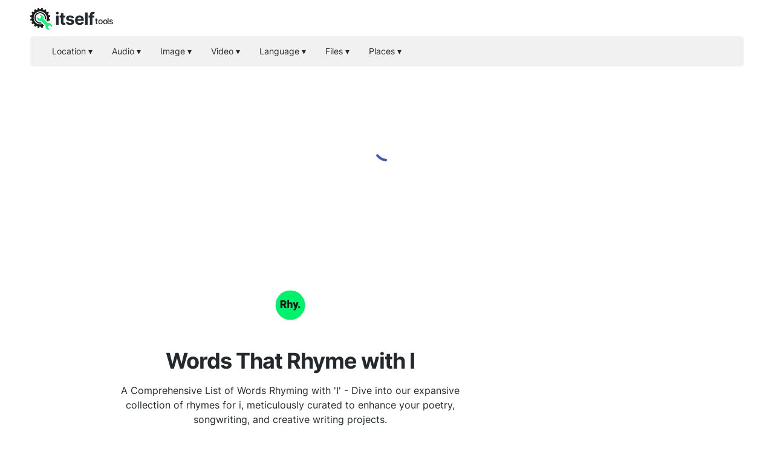

--- FILE ---
content_type: text/html; charset=utf-8
request_url: https://rhymes-with.com/i
body_size: 39489
content:
<!DOCTYPE html><html><head><meta charSet="utf-8"/><style> 
.n-circular-progress {
  display: inline-block;
  position: relative;
  width: 100px;
  height: 100px;
}

.n-circle {
  animation: n-rotate 1s linear infinite;
  height: 100%;
  transform-origin: center center;
  width: 100%;
  position: absolute;
  top: 0;
  bottom: 0;
  left: 0;
  right: 0;
  margin: auto;
}

.appnew-ads {
  min-height: 335px;
  max-height: 335px;
  margin: auto;
  text-align: center;
  position: static;
  z-index: 10000;
}

.appnew-date-text {
  font-family: &#x27;Helvetica Neue&#x27;, sans-serif;
  color: #888;
  font-size: 14px;
  margin-top: 15px;
}

.allfooter {
  max-width: 1200px;
  margin: auto;
  padding-top: 20px;
}

.allappcontainer {
  display: flex;
  justify-content: space-between;
  max-width: 1200px;
  margin: auto;
}

.inner-app {
  max-width: 880px;
  flex-grow: 1;
  position: relative;
}

.appads {
  max-width: 320px;
  padding-left: 10px;
  padding-right: 10px;
  flex-grow: 1;
  padding-top: 10px;
}

.ad-container {
  width: 300px;
  height: 600px;
  position: -webkit-sticky;
  position: sticky;
  top: 80px;
}

.ad-container-below-app {
  display: none;
}

@media screen and (max-width: 1199px) {
  .ad-container-below-app {
    display: block;
    min-height: 300px;
  }
}

@media (min-width: 1201px) {
  .allappcontainer {
    justify-content: normal;
  }
}

@media (max-width: 1200px) {
  .appads {
    display: none;
  }

  .inner-app {
    max-width: 100%;
  }
}
          </style><script async="" src="https://pagead2.googlesyndication.com/pagead/js/adsbygoogle.js?client=ca-pub-8297461483476493" crossorigin="anonymous"></script><script type="application/ld+json">{
  "@context": "http://schema.org",
  "@type": "WebApplication",
  "applicationCategory": "UtilitiesApplication",
  "operatingSystem": "All",
  "name": "Find Rhymes Online | Rhyming Dictionary",
  "url": "https://rhymes-with.com",
  "image": "https://rhymes-with.com/ico/rhymes.svg",
  "publisher": {
    "@type": "Organization",
    "name": "Itself Tools"
  },
  "offers": {
    "@type": "Offer",
    "price": "0",
    "priceCurrency": "USD"
  }
}</script><link rel="icon" href="https://rhymes-with.com/ico/rhymes.svg"/><link rel="apple-touch-icon" href="https://rhymes-with.com/ico/rhymes.svg"/><meta name="viewport" content="width=device-width, initial-scale=1"/><title>Words That Rhyme with I - Rhyming Dictionary</title><link rel="canonical" href="https://rhymes-with.com/i"/><meta name="description" content="Explore our expansive collection of words that rhyme with i, curated to enhance your poetry, songwriting, and creative writing projects. Explore over 500 000 rhymes across the English language."/><meta property="og:title" content="Words That Rhyme with I - Rhyming Dictionary"/><meta property="og:type" content="website"/><meta property="og:image" content="https://rhymes-with.com/ico/rhymes.svg"/><meta property="og:url" content="https://rhymes-with.com/i"/><meta property="og:description" content="Explore our expansive collection of words that rhyme with i, curated to enhance your poetry, songwriting, and creative writing projects. Explore over 500 000 rhymes across the English language."/><meta name="next-head-count" content="15"/><link rel="preload" href="/_next/static/css/48dc775a1bcc7634faeb.css" as="style"/><link rel="stylesheet" href="/_next/static/css/48dc775a1bcc7634faeb.css" data-n-g=""/><noscript data-n-css=""></noscript><script defer="" nomodule="" src="/_next/static/chunks/polyfills-a40ef1678bae11e696dba45124eadd70.js"></script><script src="/_next/static/chunks/webpack-4772f0d900c265de7c69.js" defer=""></script><script src="/_next/static/chunks/main-c13c71de5e989a378b96.js" defer=""></script><script src="/_next/static/chunks/pages/_app-50ecbe7d5f92b40caff0.js" defer=""></script><script src="/_next/static/chunks/framework-d59fe1b9262289c50374.js" defer=""></script><script src="/_next/static/chunks/350-e5799a59739969367fc5.js" defer=""></script><script src="/_next/static/chunks/229-3907852e1f34659e4cbb.js" defer=""></script><script src="/_next/static/chunks/pages/%5Blang_page%5D-2737edca44d33095f225.js" defer=""></script><script src="/_next/static/7oSTRHXiPL8ZpZIrxRMUv/_buildManifest.js" defer=""></script><script src="/_next/static/7oSTRHXiPL8ZpZIrxRMUv/_ssgManifest.js" defer=""></script></head><body><div id="__next"><html lang="en"></html><div><div style="height:110px"></div><div style="margin:auto;width:100%;display:inline-block;min-height:345px;padding-top:10px"></div><div class="allappcontainer"><div class="inner-app"><div id="topapp" style="min-height:270px;width:100%;margin:auto"><div id="title" style="background:#ffffff;text-align:center;padding-top:60px;min-height:230px;width:100%;max-width:750px;padding:20px;margin:auto"><img src="/ico/rhymes.svg" alt="Words that rhyme with i" loading="lazy" style="margin-top:50px;margin-bottom:20px;border:none;background:none" height="50" width="50"/><div style="margin-top:20px;margin-bottom:10px"><h1 style="font-weight:700;color:#24292e;letter-spacing:-1px;opacity:1;text-align:center;margin:auto;max-width:650px">Words That Rhyme with I</h1></div><h2 style="white-space:pre-line;color:#24292e;font-size:16px;font-weight:400;text-align:center;letter-spacing:0px;margin:auto;max-width:600px;padding-bottom:0px;margin-top:10px">A Comprehensive List of Words Rhyming with &#x27;I&#x27; - Dive into our expansive collection of rhymes for i, meticulously curated to enhance your poetry, songwriting, and creative writing projects.</h2></div></div><div style="min-height:280px"><div style="width:100%;padding-bottom:20px"><div style="min-height:200px;padding-top:40px;padding-bottom:20px"><div><div><div id="rhymes_with"><div style="max-width:600px;margin:auto;margin-bottom:20px;padding:0px 20px 40px 20px"><div style="text-align:left"><p class="last-updated">Updated on March 26, 2024</p></div><div style="text-align:left;line-height:26px"><span style="font-size:16px;color:#24292e"><span>Choosing the right rhyme for 'I' injects your creations with nuanced flavors, from the betrayal hinted at with 'lie,' to the freedom of 'fly,' or the welcoming 'hi.' Each option unfolds distinct vibes and visions, leading your audience down varying emotional and conceptual paths. Whether it's the simplicity of 'by,' the longing in 'eye,' or the indulgence of 'pie,' your choice shapes the essence of your message. Dive into the full spectrum of possibilities to find the perfect match for your poetic needs.</span></span></div></div><div><h1 style="font-size:30px;color:#24292e;font-weight:400;text-align:center;padding:10px;margin-top:30px">Rhymes for i</h1><div style="max-width:350px;margin:auto;padding-left:40px;padding-right:40px"><hr class="MuiDivider-root" style="margin-bottom:40px"/><div class="link-list"><tr><td><a href="https://rhymes-with.com/lie">lie</a></td></tr><tr><td><a href="https://rhymes-with.com/by">by</a></td></tr><tr><td><a href="https://rhymes-with.com/fly">fly</a></td></tr><tr><td><a href="https://rhymes-with.com/eye">eye</a></td></tr><tr><td><a href="https://rhymes-with.com/hi">hi</a></td></tr><tr><td><a href="https://rhymes-with.com/pie">pie</a></td></tr><tr><td><a href="https://rhymes-with.com/buy">buy</a></td></tr><tr><td><a href="https://rhymes-with.com/high">high</a></td></tr><tr><td><a href="https://rhymes-with.com/tie">tie</a></td></tr><tr><td><a href="https://rhymes-with.com/apply">apply</a></td></tr><tr><td><a href="https://rhymes-with.com/die">die</a></td></tr><tr><td><span style="font-size:16px;line-height:20px;color:#24292e;font-weight:500">ally</span></td></tr><tr><td><a href="https://rhymes-with.com/supply">supply</a></td></tr><tr><td><a href="https://rhymes-with.com/identify">identify</a></td></tr><tr><td><a href="https://rhymes-with.com/dry">dry</a></td></tr><tr><td><a href="https://rhymes-with.com/sky">sky</a></td></tr><tr><td><span style="font-size:16px;line-height:20px;color:#24292e;font-weight:500">shy</span></td></tr><tr><td><span style="font-size:16px;line-height:20px;color:#24292e;font-weight:500">wry</span></td></tr><tr><td><a href="https://rhymes-with.com/alumni">alumni</a></td></tr><tr><td><a href="https://rhymes-with.com/comply">comply</a></td></tr><tr><td><span style="font-size:16px;line-height:20px;color:#24292e;font-weight:500">belie</span></td></tr><tr><td><span style="font-size:16px;line-height:20px;color:#24292e;font-weight:500">imply</span></td></tr><tr><td><span style="font-size:16px;line-height:20px;color:#24292e;font-weight:500">awry</span></td></tr><tr><td><a href="https://rhymes-with.com/cry">cry</a></td></tr><tr><td><a href="https://rhymes-with.com/reply">reply</a></td></tr><tr><td><span style="font-size:16px;line-height:20px;color:#24292e;font-weight:500">clarify</span></td></tr><tr><td><a href="https://rhymes-with.com/butterfly">butterfly</a></td></tr><tr><td><a href="https://rhymes-with.com/try">try</a></td></tr><tr><td><a href="https://rhymes-with.com/verify">verify</a></td></tr><tr><td><span style="font-size:16px;line-height:20px;color:#24292e;font-weight:500">vie</span></td></tr><tr><td><a href="https://rhymes-with.com/deny">deny</a></td></tr><tr><td><span style="font-size:16px;line-height:20px;color:#24292e;font-weight:500">rectify</span></td></tr><tr><td><span style="font-size:16px;line-height:20px;color:#24292e;font-weight:500">defy</span></td></tr><tr><td><a href="https://rhymes-with.com/guy">guy</a></td></tr><tr><td><span style="font-size:16px;line-height:20px;color:#24292e;font-weight:500">sly</span></td></tr><tr><td><span style="font-size:16px;line-height:20px;color:#24292e;font-weight:500">indemnify</span></td></tr><tr><td><span style="font-size:16px;line-height:20px;color:#24292e;font-weight:500">dye</span></td></tr><tr><td><span style="font-size:16px;line-height:20px;color:#24292e;font-weight:500">ratify</span></td></tr><tr><td><span style="font-size:16px;line-height:20px;color:#24292e;font-weight:500">goodbye</span></td></tr><tr><td><a href="https://rhymes-with.com/justify">justify</a></td></tr><tr><td><span style="font-size:16px;line-height:20px;color:#24292e;font-weight:500">decry</span></td></tr><tr><td><a href="https://rhymes-with.com/rely">rely</a></td></tr><tr><td><span style="font-size:16px;line-height:20px;color:#24292e;font-weight:500">fry</span></td></tr><tr><td><span style="font-size:16px;line-height:20px;color:#24292e;font-weight:500">ply</span></td></tr><tr><td><a href="https://rhymes-with.com/ai">ai</a></td></tr><tr><td><a href="https://rhymes-with.com/why">why</a></td></tr><tr><td><span style="font-size:16px;line-height:20px;color:#24292e;font-weight:500">exemplify</span></td></tr><tr><td><a href="https://rhymes-with.com/my">my</a></td></tr><tr><td><span style="font-size:16px;line-height:20px;color:#24292e;font-weight:500">nigh</span></td></tr><tr><td><span style="font-size:16px;line-height:20px;color:#24292e;font-weight:500">alibi</span></td></tr><tr><td><a href="https://rhymes-with.com/bye">bye</a></td></tr><tr><td><a href="https://rhymes-with.com/pi">pi</a></td></tr><tr><td><a href="https://rhymes-with.com/thereby">thereby</a></td></tr><tr><td><span style="font-size:16px;line-height:20px;color:#24292e;font-weight:500">pry</span></td></tr><tr><td><span style="font-size:16px;line-height:20px;color:#24292e;font-weight:500">bae</span></td></tr><tr><td><a href="https://rhymes-with.com/chi">chi</a></td></tr><tr><td><span style="font-size:16px;line-height:20px;color:#24292e;font-weight:500">lye</span></td></tr><tr><td><span style="font-size:16px;line-height:20px;color:#24292e;font-weight:500">edify</span></td></tr><tr><td><span style="font-size:16px;line-height:20px;color:#24292e;font-weight:500">tai</span></td></tr><tr><td><a href="https://rhymes-with.com/qualify">qualify</a></td></tr><tr><td><span style="font-size:16px;line-height:20px;color:#24292e;font-weight:500">sigh</span></td></tr><tr><td><a href="https://rhymes-with.com/aye">aye</a></td></tr><tr><td><span style="font-size:16px;line-height:20px;color:#24292e;font-weight:500">vilify</span></td></tr><tr><td><span style="font-size:16px;line-height:20px;color:#24292e;font-weight:500">whereby</span></td></tr><tr><td><a href="https://rhymes-with.com/modify">modify</a></td></tr><tr><td><span style="font-size:16px;line-height:20px;color:#24292e;font-weight:500">mollify</span></td></tr><tr><td><a href="https://rhymes-with.com/specify">specify</a></td></tr><tr><td><a href="https://rhymes-with.com/vi">vi</a></td></tr><tr><td><span style="font-size:16px;line-height:20px;color:#24292e;font-weight:500">underlie</span></td></tr><tr><td><span style="font-size:16px;line-height:20px;color:#24292e;font-weight:500">lanai</span></td></tr><tr><td><a href="https://rhymes-with.com/satisfy">satisfy</a></td></tr><tr><td><a href="https://rhymes-with.com/notify">notify</a></td></tr><tr><td><span style="font-size:16px;line-height:20px;color:#24292e;font-weight:500">codify</span></td></tr><tr><td><span style="font-size:16px;line-height:20px;color:#24292e;font-weight:500">occupy</span></td></tr><tr><td><a href="https://rhymes-with.com/spy">spy</a></td></tr><tr><td><span style="font-size:16px;line-height:20px;color:#24292e;font-weight:500">rye</span></td></tr><tr><td><a href="https://rhymes-with.com/hereby">hereby</a></td></tr><tr><td><a href="https://rhymes-with.com/nearby">nearby</a></td></tr><tr><td><span style="font-size:16px;line-height:20px;color:#24292e;font-weight:500">amplify</span></td></tr><tr><td><span style="font-size:16px;line-height:20px;color:#24292e;font-weight:500">nye</span></td></tr><tr><td><span style="font-size:16px;line-height:20px;color:#24292e;font-weight:500">bely</span></td></tr><tr><td><span style="font-size:16px;line-height:20px;color:#24292e;font-weight:500">classify</span></td></tr><tr><td><a href="https://rhymes-with.com/bi">bi</a></td></tr><tr><td><span style="font-size:16px;line-height:20px;color:#24292e;font-weight:500">nullify</span></td></tr><tr><td><span style="font-size:16px;line-height:20px;color:#24292e;font-weight:500">stultify</span></td></tr><tr><td><span style="font-size:16px;line-height:20px;color:#24292e;font-weight:500">gadfly</span></td></tr><tr><td><span style="font-size:16px;line-height:20px;color:#24292e;font-weight:500">mortify</span></td></tr><tr><td><span style="font-size:16px;line-height:20px;color:#24292e;font-weight:500">ossify</span></td></tr><tr><td><span style="font-size:16px;line-height:20px;color:#24292e;font-weight:500">sty</span></td></tr><tr><td><span style="font-size:16px;line-height:20px;color:#24292e;font-weight:500">signify</span></td></tr><tr><td><a href="https://rhymes-with.com/psi">psi</a></td></tr><tr><td><span style="font-size:16px;line-height:20px;color:#24292e;font-weight:500">spry</span></td></tr><tr><td><span style="font-size:16px;line-height:20px;color:#24292e;font-weight:500">testify</span></td></tr><tr><td><span style="font-size:16px;line-height:20px;color:#24292e;font-weight:500">certify</span></td></tr><tr><td><span style="font-size:16px;line-height:20px;color:#24292e;font-weight:500">quantify</span></td></tr><tr><td><span style="font-size:16px;line-height:20px;color:#24292e;font-weight:500">standby</span></td></tr><tr><td><span style="font-size:16px;line-height:20px;color:#24292e;font-weight:500">magpie</span></td></tr><tr><td><span style="font-size:16px;line-height:20px;color:#24292e;font-weight:500">ly</span></td></tr><tr><td><span style="font-size:16px;line-height:20px;color:#24292e;font-weight:500">alkali</span></td></tr></div></div></div><div style="min-height:135px;padding-left:30px;padding-right:30px;max-width:300px;margin:auto;justify-content:center"></div></div></div></div></div></div></div><div style="min-height:170px"></div><div style="padding:0px 20px 20px 20px;max-width:240px;margin:auto;text-align:center"></div></div><div class="appads"><div class="ad-container"><ins id="adverti" class="adsbygoogle" style="display:block" data-ad-client="ca-pub-8297461483476493" data-ad-slot="6274734850" data-ad-format="auto" data-full-width-responsive="true"></ins></div></div></div><div style="position:absolute;top:0;left:0;width:100%"></div><div class="allfooter"></div></div></div><script id="__NEXT_DATA__" type="application/json">{"props":{"pageProps":{"mainNonOnlineTitle":"Find Rhymes Online | Rhyming Dictionary","url":"https://rhymes-with.com","logo":"https://rhymes-with.com/ico/rhymes.svg","l":"en","p":"i","lang":{"random_word":"Random word","press_search":"Press the button below to randomly select a word, or search for a specific word using the search bar","press_search_2":"Press the button to randomly select a word, click on a letter to browse words starting with that letter, or search for a specific word using the search bar","wsw":"Words starting with 23232","new_intro":["Rhymes with is a tool that allows you to find rhymes for specific words.","You're looking for words that rhyme with another word? We've got you covered: we provide rhymes for over 8000 of the most used words in the English language."],"mic_test":"Microphone Test","voice_recorder":"Voice Recorder","mp3_converter_title_page":"23232 Converter","contact":"Contact","notfound1":"Whoops...","notfound2":"Page not found","go_home":"Go to the homepage","share":"Share","content":"Content","share_message":"Here's a great free online tool:","find_us_social":"Find us on social media","on":"on","such_as":"such as","in":"in","or":"or","from":"from","for":"for","to":"to","introduction":"Introduction","word_features":"Features","terms":"Terms","privacy_policy":"Privacy Policy","all_rights_reserved":"All rights reserved.","tos":"Terms of Service","info":"Info","mp3_converters":"MP3 Converters","conversion_by_browser":"MP3 Converter (conversion by browser)","conversion_standard":"MP3 Converter (standard)","webcam_test":"Webcam Test","geolocation":"Geolocation","share_my_location":"Share my location","geocoding":"Geocoding","reverse_geocoding":"Reverse geocoding","my_location":"My location","converter_online":"23232 Converter Online","convert_to_mp3_wav":"Convert audio files to MP3, WAV ...","new_subtitle":"Convert audio files to 23232","no_file_transfer":"No file transfer needed!","many_more":"MP3, WAV and many more audio formats","online":"online","its_free":"It's free!","new_subtitle_without_to":"Convert audio files 23232","check_out_apps":"Our tools","mp3_converter":"MP3 Converter","online_archive_extractor":"Online Archive Extractor","how_fix_mic_not_working":"How to fix microphone not working","by_device":"by Device","by_app":"by Application","by_app_device":"by Application and Device","mic_not_working":"microphone not working","solution":"Solution","image_converter":"Image Converter","archive_extractor":"Archive Extractor","online_image_converter":"Online Image Converter","online_tools":"Online Tools","one_file":"Please select only one file at a time","ndt":"No data transfers!","ypip":"Your privacy is totally protected","install_word":"Install","online_pdf_tools":"Online PDF tools","a_prob_with":"There is a problem with","rate_tool":"Rate this tool","th_y":"Thank you!","tools_testing":"Testing","tools_voice":"Voice","tools_converters":"Converters","tools_utilities":"Utilities","tools_location":"Location","browser_not_comp":"Your browser is not compatible with this online tool. We continuously work to improve browser support.","thx":"Thanks!","submit":"Submit","what_prob":"Describe the problem","online_video_recorder":"Online Video Recorder","audio":"Audio","video":"Video","documents":"Docs","images":"Images","video_recorder":"Video Recorder","pdf_tools":"PDF tools","screen_recorder":"Screen Recorder","check_out_company":"Check it out:","error_saving_file":"There was an error whilst saving a file to your device","file_not_accepted":"This file type is not accepted. Select files with one of the following extensions:","unknown_error_reload":"An unknown error has occurred. You may try to refresh the page to see if it fixes the problem.","error_check_instruction":"There is a problem with your microphone. Below you'll find instructions to fix the microphone on different devices.","error_webcam_check_instruction":"There is a problem with your camera. Below you'll find instructions to fix the camera on different devices.","error_reading_file":"An error occurred while reading the file. You can refresh the page and try again, or try with another file.","error_processing_file":"An error occurred while processing the file. You can refresh the page and try again, or try with another file.","error_cam_or_mic_check_instruction":"There is a problem with your camera or microphone. Below you'll find instructions to fix the camera and microphone on different devices.","error_screen":"An error occurred while attempting to capture your screen.","spread_love":"Please spread the love!","share_on_social":"Share on social media, by email, or copy and share a link to this tool","how_improve":"Please tell us how we can improve this tool","how_can_improve":"How can we improve this tool?","accepted_file_types":"Accepted file types:","not_readable_error":"NotReadableError - From the MDN Web Docs: Although the user granted permission to use the matching devices, a hardware error occurred at the operating system, browser, or Web page level which prevented access to the device.","no_mic_found":"NotFoundError - No microphone was found","no_cam_found":"NotFoundError - No camera was found","great_it_works":"Great it works!","check_your_downloads":"Your file has been saved! Check your downloads","like_this_tool":"You like this tool? Please share it with the world!","done":"Done","refresh_ad":"Refresh ad","23232demo":"23232 demo","online_screen_recorder":"Online Screen Recorder","more":"more","tools":"Tools","pp":"Privacy Protected","translated_into":"Multi-language Word Translator","language_str":"language","text_counter":"Word and Character Count","texts_analyzed":"texts analyzed","text_str":"Text","speaker_test_performed":"speaker test performed","speaker_test":"Speaker Test","send_voice_recording":"voice recordings created and played back","send_voice":"Send Voice","default":"Default","votes":"votes","send_voice_messages":"Send Voice Messages","explore_apps":"Explore our web applications","prefer_no_ad":"You prefer not seeing ads","help_us":"Donate to help us develop new tools and stay free of charge","donate":"Donate","feature_all_devices":"23232 is an online tool that works on any device that has a web browser including mobile phones, tablets and desktop computers","feature_free_to_use":"It's free, no registration is needed and there is no usage limit","feature_no_installation":"This tool is based in your web browser, no software is installed on your device","feature_no_upload":"Your data (your files or media streams) isn't sent over the internet in order to process it, this makes our 23232 online tool very secure","feature_safe":"Feel safe to grant the permissions to access required resources on your device, these resources aren't used for any purpose other than stated","check_pp":"For more information, see our 23232.","feature_all_devices_title":"All devices supported","feature_free_to_use_title":"Free to use","feature_no_installation_title":"No software installation","feature_no_upload_title":"No file or data upload","feature_safe_title":"Safe","searches_performed":"searches performed","my_gps":"My GPS coordinates","by_using_tool":"To use this tool, you must agree with our terms and policy. Do you agree with our 23232 and 34343?","by_using_tool_explicit":"By browsing this website and using this tool, you agree with our terms of service and privacy policy.","intro_to_tool":"Introduction to the 23232 online tool","logo_text":"23232 logo","check_pp_explicit":"For more information, see our Privacy Policy.","places":"places","eco":"eco","food_near_me":"Food near me","aq_near_me":"Air quality near me","tos_for":"Terms of Service - 23232 by 34343","pp_for":"Privacy Policy - 23232 by 34343","links_by_app":"Links to test and find instructions to fix your 23232 by applications","links_by_devices":"Links to test and find instructions to fix your 23232 by devices","word_mic":"microphone","word_speakers":"speakers","word_camera":"camera","next_level_detailed":"Next-level cloud-based or locally executing online tools that put your privacy and the environment first","next_level":"Next-level online tools","23232_company_desc":"23232 company description","pp_alt":"Privacy Protected","ex_oot":"Explore our online tools","ex_desc":"Our free and secure online tools are used everyday by tens of thousands of users all over the world!","language_names":{"af":"Afrikaans","sq":"Albanian","am":"Amharic","ar":"Arabic","hy":"Armenian","az":"Azerbaijani","eu":"Basque","be":"Belarusian","bn":"Bengali","bs":"Bosnian","bg":"Bulgarian","ca":"Catalan","ceb":"Cebuano","zh-CN":"Chinese (Simplified)","zh-TW":"Chinese (Traditional)","co":"Corsican","hr":"Croatian","cs":"Czech","da":"Danish","nl":"Dutch","en":"English","eo":"Esperanto","et":"Estonian","fi":"Finnish","fr":"French","fy":"Frisian","gl":"Galician","ka":"Georgian","de":"German","el":"Greek","gu":"Gujarati","ht":"Haitian Creole","ha":"Hausa","haw":"Hawaiian","he":"Hebrew","hi":"Hindi","hmn":"Hmong","hu":"Hungarian","is":"Icelandic","ig":"Igbo","id":"Indonesian","ga":"Irish","it":"Italian","ja":"Japanese","jv":"Javanese","kn":"Kannada","kk":"Kazakh","km":"Khmer","ko":"Korean","ku":"Kurdish","ky":"Kyrgyz","lo":"Lao","la":"Latin","lv":"Latvian","lt":"Lithuanian","lb":"Luxembourgish","mk":"Macedonian","mg":"Malagasy","ms":"Malay","ml":"Malayalam","mt":"Maltese","mi":"Maori","mr":"Marathi","mn":"Mongolian","my":"Myanmar (Burmese)","ne":"Nepali","no":"Norwegian","ny":"Nyanja (Chichewa)","ps":"Pashto","fa":"Persian","pl":"Polish","pt":"Portuguese (Portugal, Brazil)","pa":"Punjabi","ro":"Romanian","ru":"Russian","sm":"Samoan","gd":"Scots Gaelic","sr":"Serbian","st":"Sesotho","sn":"Shona","sd":"Sindhi","si":"Sinhala (Sinhalese)","sk":"Slovak","sl":"Slovenian","so":"Somali","es":"Spanish","su":"Sundanese","sw":"Swahili","sv":"Swedish","tl":"Tagalog (Filipino)","tg":"Tajik","ta":"Tamil","te":"Telugu","th":"Thai","tr":"Turkish","uk":"Ukrainian","ur":"Urdu","uz":"Uzbek","vi":"Vietnamese","cy":"Welsh","xh":"Xhosa","yi":"Yiddish","yo":"Yoruba","zu":"Zulu","as":"Assamese","ay":"Aymara","bm":"Bambara","bho":"Bhojpuri","dv":"Dhivehi","doi":"Dogri","ee":"Ewe","fil":"Filipino (Tagalog)","gn":"Guarani","ilo":"Ilocano","rw":"Kinyarwanda","gom":"Konkani","kri":"Krio","ckb":"Kurdish (Sorani)","ln":"Lingala","lg":"Luganda","mai":"Maithili","mni-Mtei":"Meiteilon (Manipuri)","lus":"Mizo","or":"Odia (Oriya)","om":"Oromo","qu":"Quechua","sa":"Sanskrit","nso":"Sepedi","tt":"Tatar","ti":"Tigrinya","ts":"Tsonga","tk":"Turkmen","ak":"Twi (Akan)","ug":"Uyghur"},"lang_menu":"Language menu","word_no":"No","i_agree":"Yes","by_using_tool_affirm":"By using this tool, you agree with our 23232 and 34343.","by_using_tool_new":"By using this tool, you agree with our 23232 and 34343.","trend_share":"Find, convert and share your current location","trending_tool":"Trending tool:","location_analyzed":"Locations analyzed","my_current_location":"My Current Location","conversions_performed":"Conversions performed","pp_our_software":"our websites and/or applications","pp_last_updated":"Last updated 34343","pp_websites":"WEBSITES:","pp_applications":"ANDROID APPLICATIONS (end of life*):","pp_extensions":"CHROME EXTENSIONS (end of life*):","pp_apps_only":"APPLICATIONS (end of life**):","tos_website_app_plural":"websites and/or applications","pp_services":"Services","pp_our_services":"our Services","tos_terms":"Terms","eol_note":"** In order to focus our efforts on our online web tools, our applications (95959) are no longer available to download nor supported. We invite users to use alternative applications. We reserve the right to remove from this document references to those applications at any time.","tos_agreement":"The agreement","tos_content":"Content","tos_taxes":"Taxes","tos_paid_service":"Paid service","tos_services":"Services","tos_paid_services":"Paid services","to_use_tool":"To use the app, reconfirm that you have read and are agreeing with our 23232 and 34343.","to_use_tool_explicit":"To use the app, reconfirm that you have read and are agreeing with our terms of service and privacy policy.","iagree":"I agree","audio_converter":"audio converter","video_converter":"video converter","file_converter":"file converter","pro_perf":"pronunciations performed","how_to_say":"How to say","txtcvrttsp":"texts converted to speech","to_use_tool_ext3":"To use the app, reconfirm that you have read and are agreeing with our AAC, AAC and AAC.","terms_spec3":"Terms specific to 23232","to_use_tool_explicit3":"To use the app, reconfirm that you have read and are agreeing with our terms of service, privacy policy and with how we handle your files as stated below.","txt_extr":"texts extracted","words_cons":"translations consulted","word_tr_consulted":"words consulted","files_word":"files","language_word":"language","other_languages":"Multilingual Translations","read_text":"Read Text","ocr_free":"Online OCR","contact_us":"Contact us","unexe":"An unpexpected error occured!","tips_w":"Tips","fea_sec_im":"Features section image","wa_sec_im":"Web apps section image","wedwa":"We develop web apps","owa":"Our web apps","tryqwpt":"Try QWPT","by_browsing":"By interacting with this site, you agree to our 23232 and 23232.","by_browsing_explicit":"By interacting with this site, you agree to our terms of service and privacy policy.","rcya":"To use the app, reconfirm that you agree.","rcya_spectos":"To use the app, confirm that you also agree to 23232.","rcya_spectos_explicit":"To use the app, confirm that you also agree to how we handle your files as stated below.","wapps":"Web applications","worfin":"Word Finder","adjfin":"Adjective Finder","rhyfin":"Rhyme Finder","by_interacting3":"By interacting with this site, you agree to our 23232, 23232 and 23232.","by_interacting3_explicit":"By using this site, you agree to our use of cookies, terms of service and privacy policy.","by_browsing3":"By using this site, you agree to our 23232, 23232 and 23232.","learn_m":"learn more","useoc":"Use of cookies","gotit":"Got it","by_interacting21_explicit":"By using this site, you agree to our terms of service and privacy policy.","by_browsing21":"By using this site, you agree to our 23232 and 23232.","tsuc":"This site uses cookies.","learm":"Learn more","wordle-hint":"Wordle hint","learm_ab":"Learn more about our use of cookies and related technologies.","countries_wnumb":"countries","apps_wnumb":"apps","pv_wnumb":"page views / month","c_numb":"we have users all over the world","a_numb":"and we're adding new apps regularly","p_numb":"we have many happy users","itits_numb":"it is","eswf":"Spanish word finder","ptwf":"Portuguese word finder","feat_over":"Features overview","faq_new":"Frequently Asked Questions","image_w":"image","learning_w":"learning","howmany":"how many?","icomp":"image compressor","vcomp":"video compressor","ex_bp":"Explore our articles","tips_bp":"Tips and best practices","pub_on":"Published on","st_ta":"Start typing to search articles","la_ar":"Latest article","re_mo":"Read more...","blog_w":"Blogs","sus_liv":"Sustainable living","puz_mas":"Puzzles Mastery","artdis":"This article is provided for informational purposes and is not intended as professional advice. The accuracy and reliability of the content are not guaranteed; any actions taken based on this content are at your own risk, and the authors disclaim any liability for such actions.","philo_dive":"Philosophy","arvr":"Augmented and virtual reality","disc_apps":"discover our apps","0620":"56565, including any content, articles, tools, or other resources, are provided “as is.” 23232 and its suppliers and licensors hereby disclaim all warranties of any kind, express or implied, including, without limitation, the warranties of merchantability, fitness for a particular purpose and non-infringement.","0621":"All articles and content are provided for informational purposes only and are not intended as professional advice. The accuracy, completeness, or reliability of such information are not guaranteed. You understand and agree that any actions taken based on this information are solely at your own risk.","0622":"Neither 23232, nor its suppliers and licensors, make any warranty that 56565 will be error-free or that access thereto will be continuous or uninterrupted. You understand that you download from, or otherwise obtain content or services through, 56565 at your own discretion and risk.","0623":"23232 and its authors expressly disclaim any liability for actions taken or not taken based on any or all the contents of 56565. By using 56565, you agree to this disclaimer and acknowledge that the information and services provided should not be used as a substitute for legal, business, or other professional advice.","lit_od":"Literary odyssey","veg_how":"Vegetarianism","howtoim":"\"How to\" section image","tempmail":"Temp Mail","wetip":"Weekly tip","shprev":"Show previous tips","hiprev":"Hide previous tips","uponloc":"Updated on \u003cspan class=\"notranslate\"\u003e2024-01-02\u003c/span\u003e","sttshtg":"Start typing to search how-to guides...","popsearch":"Popular searches","suggTitle":"Explore more apps you'll love","raapp":"Rate this app!","defe":"Feel free to share more details here.","thfe":"Thanks for your feedback!","send":"Send","newContentAppNew":{"https://rhymes-with.com":{"main":{"pageTitle":"Find Rhymes Online | Rhyming Dictionary","metaDescription":"Discover the perfect rhymes for over 8000 popular words with our free online rhyming dictionary. Free, no downloads, and no registration.","on_page_header":"Rhyming Dictionary","on_page_header_subtitle":"Your go-to online rhyming dictionary for creative writers, poets, and songwriters seeking the perfect words to complete their verses. Dive into an expansive collection of 500 000 rhymes for over 8000 of the most commonly used words in the English language.","heroSection":{"title":"Discover the Perfect Rhymes for Your Words","body":"Seamlessly explore a vast collection of over 8000 frequently used English words to find their perfect rhymes. This tool is crafted for poets, songwriters, and anyone in need of artistic inspiration, offering the finest rhyming matches without the hassle of downloads or installations."},"featuresSection":[{"title":"Browser-Based","body":"Access our rhyming dictionary directly in your web browser without the need to install any software."},{"title":"Completely Free","body":"Our service is entirely free to use. Find rhymes without registration or usage limits."},{"title":"Supports All Devices","body":"Whether you're using a mobile phone, tablet, or desktop computer, our tool works seamlessly across all platforms."}],"howToSection":{"title":"How to Find Rhymes with Our Tool","subtitle":"Follow these steps to find the perfect rhymes for your writing","steps":[{"title":"Choose Your Word","body":"Enter the word you need rhymes for in the search bar."},{"title":"Discover Rhymes","body":"Browse through a list of rhymes that perfectly match your specified word."},{"title":"Select and Use","body":"Pick the best rhymes for your project and start creating with ease."}]},"target_keywords":["rhymes","rhyming dictionary","find rhymes online","free rhyming dictionary"]}}},"newContentConfig":{"https://rhymes-with.com":{"i":{"text":"Choosing the right rhyme for 'I' injects your creations with nuanced flavors, from the betrayal hinted at with 'lie,' to the freedom of 'fly,' or the welcoming 'hi.' Each option unfolds distinct vibes and visions, leading your audience down varying emotional and conceptual paths. Whether it's the simplicity of 'by,' the longing in 'eye,' or the indulgence of 'pie,' your choice shapes the essence of your message. Dive into the full spectrum of possibilities to find the perfect match for your poetic needs.","p-updated":"2024-03-26"}}},"tips":["Experiment with near rhymes to add variety to your writing.","Use the rhyming dictionary as a tool for brainstorming session.","Mix and match different types of rhymes (e.g., end rhymes, internal rhymes) for creative effects.","Consider the rhythm and meter of your lines when choosing rhymes.","Use our tool to discover less obvious rhymes that can add depth to your work.","Remember, the perfect rhyme can add musicality to your poetry or song.","Check multiple rhyming options to find the one that fits best with your theme.","Use our rhyming dictionary when you're experiencing writer's block.","Incorporate rhymes to make memorable hooks in songwriting.","Explore rhymes for slang or newer terms to keep your content modern.","Challenge yourself to write using only the rhymes found in one search.","Pair our rhyming tool with a thesaurus to expand your vocabulary.","Using unexpected rhymes can add an element of surprise in your work.","Play with the placement of rhyming words to control the pace of your poem or song.","Use rhymes to create a sense of closure in concluding lines.","Experiment with off-rhymes or slant rhymes for a subtle effect.","Combine rhymes with alliteration for a more engaging text.","Use our tool on different devices to work on your projects anytime, anywhere.","Saving your favorite rhymes can speed up future writing sessions.","Practice writing with rhymes daily to improve your lyrical skills.","Explore traditional rhyming schemes to understand various poetic forms.","Use rhymes to reinforce key themes or ideas in your writing.","Experimenting with rhyme can help you find a more natural voice in your writing.","Collaborate with friends by sharing interesting rhymes you find.","Search for rhymes of uncommon words to stand out in your creative writing.","Use rhyming to create memorable phrases in marketing materials.","Explore the emotional impact of different types of rhymes on your audience.","Check the pronunciation of rhymes to ensure they fit your intended rhythm.","Use rhyme to add coherence and unity to a piece of writing.","Challenge yourself to use rhymes in different parts of speech.","Collect feedback on your rhyming texts to refine your technique.","Use rhymes to make educational content more engaging for learners.","Explore how different cultures use rhyme in their poetry and songwriting.","Study your favorite songs or poems to understand their rhyming patterns.","Use our rhyming dictionary as a starting point for song lyrics.","Experiment with reversing the order of rhyming lines for a fresher take.","Use rhymes to simplify complex topics for clearer understanding.","Share your unique rhymes on social media for feedback and inspiration.","Pair visual art with your rhyming words for multidisciplinary projects.","Use rhymes to create a rhythmical narrative in storytelling.","Incorporate rhymes in speeches to make key points more memorable.","Experiment with rhyming in different languages for bilingual projects.","Use rhymes to write catchy captions for social media posts.","Create a rhyming game for children to make learning fun.","Use our free tool to explore rhymes without the pressure of costs.","Rhyme historically significant words for educational projects.","Challenge yourself to write a story that rhymes using our tool.","Use rhymes for creating puzzles and word games."],"suggestions":"\u003cp\u003eImprove your gameplay on-the-go with our \u003ca href='https://find-words.com'\u003eWord Finding for Tablets and Mobiles\u003c/a\u003e. It's designed for gamers who love to strategize wherever they are, making downtime productive and fun.\u003c/p\u003e \u003cp\u003eUnlock a new level of language proficiency with the help of this \u003ca href='https://adjectives-for.com'\u003eeducational language tool\u003c/a\u003e. It's a brilliant aid for expanding your understanding and usage of adjectives.\u003c/p\u003e \u003cp\u003eDiscover the joy of speaking confidently in any language with a comprehensive \u003ca href='https://how-to-say.com'\u003epronunciation learning platform\u003c/a\u003e.\u003c/p\u003e","word_arr":["the","of","and","to","a","in","for","is","on","that","by","this","with","i","you","it","not","or","be","are","from","at","as","your","all","have","new","more","an","was","we","will","home","can","us","about","if","page","my","has","search","free","but","our","one","other","do","no","information","time","they","site","he","up","may","what","which","their","news","out","use","any","there","see","only","so","his","when","contact","here","business","who","web","also","now","help","get","pm","view","online","c","e","first","am","been","would","how","were","me","s","services","some","these","click","its","like","service","x","than","find","price","date","back","top","people","had","list","name","just","over","state","year","day","into","email","two","health","n","world","re","next","used","go","b","work","last","most","products","music","buy","data","make","them","should","product","system","post","her","city","t","add","policy","number","such","please","available","copyright","support","message","after","best","software","then","jan","good","video","well","d","where","rights","public","books","high","school","through","m","each","links","she","review","years","order","very","book","items","company","r","read","group","need","many","user","said","de","does","set","under","general","research","university","january","mail","full","map","reviews","program","life","know","games","way","days","management","p","part","could","great","united","hotel","real","f","item","international","center","must","store","travel","made","development","report","off","member","details","line","terms","before","hotels","did","send","right","type","because","local","those","using","results","office","education","national","car","design","take","posted","internet","address","community","within","states","area","want","phone","dvd","shipping","reserved","subject","between","forum","family","l","long","based","w","code","show","o","even","black","check","special","prices","website","being","women","much","sign","file","link","open","today","technology","south","case","project","same","pages","version","section","own","found","sports","house","related","security","both","g","county","american","photo","game","members","power","while","care","network","down","computer","systems","three","total","place","end","following","download","h","him","without","per","access","think","north","resources","current","posts","big","media","law","control","water","history","pictures","size","art","personal","since","including","guide","shop","directory","board","location","change","white","text","small","rating","rate","government","children","during","usa","return","students","v","shopping","account","times","sites","level","digital","profile","previous","form","events","love","old","john","main","call","hours","image","department","title","description","non","k","y","insurance","another","why","shall","property","class","cd","still","money","quality","every","listing","content","country","private","little","visit","save","tools","low","reply","customer","december","compare","movies","include","college","value","article","york","man","card","jobs","provide","j","food","source","author","different","press","u","learn","sale","around","print","course","job","canada","process","teen","room","stock","training","too","credit","point","join","science","men","categories","advanced","west","sales","look","left","team","estate","box","conditions","select","photos","gay","thread","week","category","note","live","large","gallery","table","register","however","june","october","november","market","library","really","action","start","series","model","features","air","industry","plan","human","provided","tv","yes","required","second","hot","accessories","cost","movie","forums","march","la","september","better","say","questions","july","yahoo","going","medical","test","friend","come","dec","server","pc","study","application","cart","staff","articles","san","feedback","again","play","looking","issues","never","users","complete","street","topic","comment","financial","things","working","against","standard","tax","person","below","mobile","less","got","blog","party","payment","equipment","login","student","let","programs","offers","legal","above","recent","park","stores","side","act","red","give","memory","performance","social","q","august","quote","story","sell","options","experience","rates","create","key","body","young","america","important","field","few","east","paper","single","age","activities","club","example","girls","additional","password","z","latest","something","road","gift","question","changes","night","ca","hard","texas","oct","pay","four","poker","status","browse","issue","range","building","seller","court","february","always","result","audio","light","write","war","nov","offer","blue","groups","al","easy","given","files","event","release","analysis","request","fax","china","making","picture","needs","possible","might","professional","yet","major","star","areas","future","space","committee","hand","sun","cards","london","washington","meeting","become","interest","id","child","keep","enter","california","share","similar","garden","schools","million","added","reference","companies","listed","baby","learning","energy","run","delivery","net","popular","term","film","stories","put","computers","journal","reports","co","try","welcome","central","images","president","notice","original","head","radio","until","cell","color","self","council","away","includes","track","australia","discussion","archive","once","others","entertainment","agreement","format","least","society","months","log","safety","friends","sure","trade","edition","cars","messages","marketing","tell","further","updated","association","able","having","provides","david","fun","already","green","studies","close","common","drive","specific","several","gold","feb","living","sep","collection","called","short","arts","lot","ask","display","limited","powered","solutions","means","director","daily","beach","past","natural","whether","due","et","electronics","five","upon","period","planning","database","says","official","weather","mar","land","done","technical","window","france","pro","region","island","record","direct","microsoft","conference","records","st","calendar","costs","style","front","statement","update","parts","aug","ever","downloads","early","miles","sound","resource","present","applications","either","ago","word","works","material","bill","written","talk","federal","hosting","rules","final","adult","tickets","thing","centre","requirements","via","cheap","kids","finance","true","minutes","mark","third","rock","gifts","europe","reading","topics","bad","tips","plus","auto","cover","usually","edit","together","percent","fast","function","fact","unit","getting","global","tech","meet","far","economic","en","player","projects","lyrics","often","subscribe","submit","germany","amount","watch","included","feel","though","bank","risk","thanks","everything","deals","various","words","linux","production","commercial","james","weight","town","heart","advertising","received","choose","treatment","newsletter","archives","points","knowledge","magazine","error","camera","jun","girl","currently","construction","toys","registered","clear","golf","receive","domain","chapter","makes","protection","policies","loan","wide","beauty","manager","india","position","taken","sort","models","michael","known","half","cases","step","engineering","florida","simple","quick","none","license","paul","friday","lake","whole","annual","published","later","basic","sony","shows","corporate","google","church","purchase","active","response","practice","hardware","figure","materials","fire","holiday","chat","enough","designed","along","among","death","writing","speed","countries","loss","face","brand","discount","higher","effects","created","remember","oil","bit","yellow","political","increase","advertise","kingdom","base","near","environmental","thought","stuff","french","storage","oh","japan","doing","loans","shoes","entry","stay","nature","orders","availability","africa","summary","turn","mean","growth","notes","agency","king","monday","european","activity","copy","although","drug","western","income","force","cash","employment","overall","bay","river","commission","ad","package","contents","seen","players","engine","port","regional","stop","supplies","started","administration","bar","institute","views","plans","double","dog","build","screen","exchange","types","soon","sponsored","lines","electronic","continue","across","benefits","needed","season","apply","someone","held","anything","printer","condition","effective","believe","organization","effect","asked","mind","sunday","selection","casino","lost","tour","menu","volume","cross","anyone","hope","silver","corporation","wish","inside","solution","mature","role","rather","weeks","addition","came","supply","nothing","certain","executive","running","lower","necessary","union","jewelry","according","mon","com","particular","fine","names","robert","homepage","hour","gas","skills","six","bush","islands","advice","career","military","rental","decision","leave","british","teens","pre","huge","sat","woman","facilities","zip","bid","kind","sellers","middle","move","cable","opportunities","taking","values","division","coming","tuesday","object","appropriate","machine","logo","length","actually","nice","score","statistics","client","ok","returns","capital","follow","sample","investment","sent","shown","saturday","christmas","england","culture","band","flash","ms","lead","george","choice","went","starting","registration","thursday","courses","consumer","hi","airport","foreign","artist","outside","levels","channel","letter","mode","phones","ideas","wednesday","structure","fund","summer","allow","degree","contract","button","releases","wed","homes","super","male","matter","custom","virginia","almost","took","located","asian","distribution","editor","inn","industrial","cause","potential","song","ltd","los","focus","late","fall","featured","idea","rooms","female","responsible","inc","communications","win","associated","thomas","primary","cancer","numbers","reason","tool","browser","spring","foundation","answer","voice","friendly","schedule","communication","purpose","feature","bed","comes","police","everyone","independent","ip","approach","cameras","brown","physical","operating","hill","maps","medicine","deal","hold","ratings","chicago","forms","glass","happy","tue","smith","wanted","developed","thank","safe","unique","survey","prior","telephone","sport","ready","feed","animal","sources","mexico","population","pa","regular","secure","navigation","operations","therefore","simply","station","christian","round","paypal","favorite","understand","option","master","valley","recently","probably","rentals","sea","built","publications","blood","cut","worldwide","improve","connection","publisher","hall","larger","anti","networks","earth","parents","nokia","impact","transfer","introduction","kitchen","strong","tel","carolina","wedding","hospital","ground","overview","ship","accommodation","owners","disease","paid","italy","perfect","hair","opportunity","kit","classic","basis","command","cities","william","express","award","distance","tree","peter","assessment","ensure","thus","wall","involved","el","extra","especially","interface","partners","budget","rated","guides","success","ma","operation","existing","quite","selected","boy","amazon","patients","restaurants","warning","wine","locations","horse","vote","forward","flowers","stars","significant","lists","technologies","owner","retail","animals","useful","directly","manufacturer","ways","est","son","providing","rule","mac","housing","takes","bring","searches","max","trying","mother","authority","considered","told","traffic","programme","joined","input","strategy","feet","agent","valid","bin","modern","senior","teaching","door","grand","testing","trial","charge","units","instead","canadian","cool","normal","wrote","enterprise","ships","entire","educational","leading","metal","positive","fitness","chinese","opinion","asia","football","abstract","uses","output","funds","mr","greater","likely","develop","employees","artists","alternative","processing","responsibility","resolution","java","guest","seems","publication","pass","relations","trust","van","contains","session","multi","photography","republic","fees","components","vacation","century","academic","assistance","completed","skin","graphics","indian","ads","mary","il","expected","ring","grade","dating","pacific","mountain","organizations","pop","filter","mailing","longer","consider","behind","panel","floor","german","buying","match","proposed","default","require","iraq","boys","outdoor","deep","morning","otherwise","allows","rest","protein","plant","reported","hit","transportation","pool","mini","politics","partner","disclaimer","authors","boards","parties","fish","membership","mission","eye","string","sense","modified","pack","released","stage","internal","goods","recommended","born","unless","richard","detailed","japanese","race","approved","background","target","except","character","ability","maybe","functions","ed","moving","brands","places","pretty","trademarks","spain","southern","yourself","etc","winter","battery","youth","pressure","submitted","boston","debt","keywords","medium","television","interested","core","break","purposes","throughout","sets","dance","wood","itself","defined","papers","playing","awards","fee","studio","reader","device","established","answers","rent","las","remote","dark","programming","external","apple","le","regarding","instructions","min","offered","theory","enjoy","remove","aid","surface","minimum","host","variety","teachers","martin","manual","block","subjects","agents","increased","repair","fair","civil","steel","understanding","songs","fixed","wrong","beginning","hands","associates","finally","updates","desktop","classes","paris","ohio","gets","sector","capacity","requires","jersey","un","fat","fully","father","electric","saw","quotes","officer","driver","businesses","dead","respect","unknown","specified","restaurant","mike","trip","worth","mi","poor","teacher","eyes","relationship","workers","farm","georgia","peace","traditional","campus","tom","showing","creative","coast","benefit","progress","funding","devices","lord","grant","sub","agree","fiction","hear","sometimes","watches","careers","beyond","goes","families","led","museum","themselves","fan","transport","interesting","blogs","wife","evaluation","accepted","former","implementation","ten","hits","zone","complex","th","cat","galleries","references","die","presented","jack","flat","flow","respective","parent","spanish","columbia","setting","dr","scale","stand","economy","highest","helpful","monthly","critical","frame","definition","secretary","angeles","networking","path","australian","employee","chief","gives","bottom","magazines","packages","detail","francisco","laws","changed","pet","heard","begin","colorado","royal","clean","switch","russian","largest","african","guy","titles","relevant","guidelines","justice","connect","bible","dev","cup","basket","applied","weekly","installation","described","demand","suite","vegas","na","square","chris","attention","advance","skip","diet","army","auction","gear","lee","os","difference","allowed","correct","charles","nation","selling","lots","piece","sheet","firm","seven","older","illinois","regulations","jump","cells","module","resort","facility","random","pricing","certificate","minister","motion","looks","fashion","directions","visitors","documentation","trading","forest","calls","whose","couple","giving","chance","vision","ball","ending","clients","actions","listen","discuss","accept","automotive","naked","goal","successful","sold","wind","communities","clinical","situation","sciences","markets","lowest","highly","publishing","appear","emergency","developing","lives","currency","leather","determine","palm","announcements","patient","actual","historical","stone","bob","commerce","perhaps","persons","scientific","satellite","fit","tests","village","accounts","amateur","ex","met","pain","factors","coffee","settings","buyer","cultural","steve","easily","oral","ford","poster","edge","functional","root","au","fi","closed","holidays","ice","pink","zealand","balance","monitoring","graduate","replies","shot","architecture","initial","label","thinking","scott","sec","recommend","canon","league","waste","minute","bus","provider","dictionary","cold","accounting","manufacturing","sections","chair","fishing","effort","phase","fields","bag","fantasy","po","letters","motor","professor","context","install","shirt","apparel","generally","continued","foot","mass","crime","count","breast","techniques","johnson","quickly","dollars","websites","religion","claim","driving","permission","surgery","patch","heat","wild","measures","generation","kansas","miss","chemical","doctor","task","reduce","brought","himself","nor","component","enable","exercise","bug","santa","mid","guarantee","leader","diamond","soft","servers","alone","meetings","seconds","jones","arizona","keyword","interests","flight","fuel","username","walk","produced","italian","paperback","wait","supported","pocket","saint","rose","freedom","competition","creating","jim","drugs","joint","premium","providers","fresh","attorney","upgrade","di","factor","growing","stream","apartments","pick","hearing","eastern","auctions","therapy","entries","dates","generated","signed","upper","administrative","serious","prime","samsung","limit","began","louis","steps","errors","shops","del","efforts","informed","ga","ac","thoughts","creek","worked","quantity","urban","practices","sorted","reporting","essential","myself","tours","platform","load","affiliate","labor","immediately","admin","nursing","defense","machines","designated","tags","heavy","covered","recovery","joe","guys","integrated","configuration","comprehensive","expert","universal","protect","drop","solid","cds","presentation","languages","became","orange","compliance","vehicles","prevent","theme","rich","im","campaign","marine","improvement","vs","guitar","finding","pennsylvania","examples","ipod","saying","spirit","ar","claims","challenge","motorola","mo","seem","affairs","touch","intended","towards","sa","goals","hire","election","suggest","branch","charges","serve","affiliates","reasons","magic","mount","smart","talking","gave","ones","latin","multimedia","avoid","certified","manage","corner","rank","computing","oregon","birth","virus","abuse","interactive","requests","separate","quarter","procedure","leadership","tables","define","racing","religious","facts","kong","column","plants","faith","chain","developer","identify","avenue","missing","died","approximately","domestic","sitemap","recommendations","moved","houston","reach","comparison","mental","viewed","moment","extended","sequence","inch","attack","sorry","centers","opening","damage","lab","reserve","gamma","plastic","produce","snow","placed","truth","counter","failure","follows","weekend","dollar","camp","ontario","automatically","des","minnesota","films","bridge","native","fill","williams","movement","printing","baseball","owned","approval","draft","chart","played","contacts","cc","jesus","readers","clubs","wa","jackson","equal","adventure","matching","offering","shirts","profit","leaders","posters","institutions","assistant","variable","ave","advertisement","expect","parking","headlines","yesterday","compared","determined","wholesale","workshop","russia","gone","codes","kinds","extension","seattle","statements","golden","completely","teams","fort","lighting","senate","forces","funny","brother","gene","turned","portable","tried","electrical","applicable","disc","returned","pattern","ct","boat","named","theatre","laser","earlier","sponsor","classical","icon","warranty","indiana","direction","harry","basketball","objects","ends","delete","evening","assembly","nuclear","taxes","mouse","signal","criminal","issued","brain","sexual","wisconsin","powerful","dream","obtained","false","da","cast","flower","felt","personnel","passed","supplied","identified","falls","pic","soul","aids","opinions","promote","stated","stats","hawaii","professionals","appears","carry","flag","decided","covers","em","advantage","hello","designs","maintain","tourism","priority","newsletters","adults","clips","savings","graphic","atom","payments","estimated","binding","brief","ended","winning","eight","anonymous","iron","straight","script","served","wants","miscellaneous","prepared","void","dining","alert","integration","atlanta","dakota","tag","interview","mix","framework","disk","installed","queen","credits","clearly","fix","handle","sweet","desk","criteria","dave","massachusetts","diego","hong","vice","associate","ne","truck","behavior","enlarge","ray","frequently","revenue","measure","changing","votes","du","duty","looked","discussions","bear","gain","festival","laboratory","ocean","flights","signs","lack","iowa","whatever","logged","laptop","vintage","train","exactly","dry","explore","maryland","spa","nearly","eligible","checkout","reality","forgot","handling","origin","knew","gaming","feeds","billion","destination","scotland","faster","intelligence","dallas","bought","con","ups","nations","route","followed","specifications","broken","frank","alaska","zoom","blow","battle","residential","speak","decisions","protocol","query","clip","partnership","editorial","expression","es","equity","provisions","speech","wire","principles","suggestions","rural","shared","sounds","replacement","tape","strategic","judge","spam","economics","acid","bytes","cent","forced","compatible","fight","apartment","height","null","zero","speaker","filed","obtain","consulting","recreation","offices","designer","remain","managed","failed","marriage","roll","korea","banks","secret","bath","kelly","leads","negative","austin","favorites","toronto","theater","springs","missouri","andrew","perform","healthy","translation","estimates","font","assets","injury","mt","joseph","drivers","lawyer","married","protected","proposal","sharing","philadelphia","portal","waiting","birthday","beta","fail","gratis","banking","officials","brian","toward","won","slightly","assist","conduct","contained","lingerie","legislation","calling","jazz","serving","bags","profiles","miami","comics","matters","houses","doc","postal","relationships","tennessee","wear","controls","breaking","combined","ultimate","wales","representative","frequency","introduced","minor","finish","departments","residents","noted","displayed","mom","reduced","physics","rare","spent","performed","extreme","samples","davis","daniel","bars","reviewed","row","oz","forecast","removed","helps","singles","administrator","cycle","amounts","contain","accuracy","dual","rise","sleep","bird","pharmacy","brazil","creation","static","scene","hunter","addresses","lady","crystal","famous","writer","chairman","violence","fans","oklahoma","speakers","drink","academy","dynamic","gender","eat","permanent","agriculture","dell","cleaning","constitutes","portfolio","practical","delivered","infrastructure","exclusive","seat","concerns","colour","vendor","originally","intel","utilities","regulation","reduction","aim","bids","referred","supports","nutrition","recording","regions","toll","les","cape","ann","rings","meaning","tip","secondary","mine","ladies","henry","ticket","announced","guess","agreed","prevention","whom","ski","soccer","math","import","posting","presence","mentioned","automatic","healthcare","viewing","maintained","increasing","majority","connected","christ","dan","dogs","directors","aspects","austria","ahead","moon","participation","scheme","utility","preview","fly","manner","matrix","containing","combination","devel","amendment","despite","strength","guaranteed","turkey","libraries","proper","distributed","degrees","singapore","enterprises","delta","fear","seeking","inches","phoenix","convention","shares","principal","daughter","standing","comfort","colors","wars","cisco","ordering","kept","alpha","appeal","cruise","bonus","certification","previously","hey","bookmark","buildings","specials","beat","disney","household","batteries","adobe","smoking","bbc","becomes","drives","arms","alabama","tea","improved","trees","achieve","positions","dress","subscription","dealer","contemporary","sky","utah","nearby","rom","carried","happen","exposure","panasonic","hide","gambling","refer","miller","provision","outdoors","clothes","caused","babes","frames","certainly","indeed","newspaper","toy","circuit","layer","printed","slow","removal","easier","liability","trademark","hip","printers","nine","kentucky","mostly","eric","spot","taylor","prints","spend","factory","interior","revised","grow","americans","optical","promotion","relative","amazing","clock","dot","identity","suites","conversion","feeling","hidden","reasonable","victoria","serial","relief","revision","broadband","ratio","importance","rain","onto","planet","webmaster","copies","permit","seeing","proof","dna","diff","tennis","bass","prescription","bedroom","empty","hole","pets","ride","licensed","orlando","specifically","tim","bureau","maine","represent","conservation","pair","ideal","specs","recorded","don","pieces","finished","parks","dinner","lawyers","sydney","stress","cream","runs","trends","yeah","discover","patterns","boxes","louisiana","hills","javascript","fourth","advisor","marketplace","evil","aware","wilson","shape","evolution","objectives","stations","suggested","op","remains","greatest","firms","concerned","euro","operator","structures","generic","encyclopedia","cap","ink","charts","continuing","mixed","census","interracial","peak","competitive","exist","wheel","transit","suppliers","salt","compact","lights","tracking","angel","bell","keeping","preparation","attempt","receiving","matches","noise","forget","array","discussed","accurate","stephen","elizabeth","climate","reservations","pin","playstation","alcohol","greek","instruction","managing","annotation","sister","raw","differences","walking","explain","smaller","newest","establish","gnu","happened","expressed","jeff","extent","sharp","ben","lane","paragraph","kill","mathematics","aol","compensation","export","managers","aircraft","modules","sweden","conflict","conducted","versions","employer","occur","percentage","knows","mississippi","describe","concern","backup","requested","connecticut","immediate","holding","trouble","spread","coach","kevin","agricultural","expand","supporting","assigned","jordan","collections","ages","participate","plug","specialist","cook","affect","virgin","experienced","investigation","raised","hat","institution","directed","dealers","searching","sporting","helping","perl","affected","lib","bike","totally","plate","expenses","indicate","blonde","ab","proceedings","transmission","anderson","characteristics","der","lose","organic","seek","experiences","cheats","extremely","contracts","guests","hosted","diseases","concerning","equivalent","chemistry","tony","neighborhood","nevada","kits","thailand","agenda","anyway","continues","tracks","advisory","cam","curriculum","logic","template","prince","circle","soil","grants","anywhere","psychology","responses","atlantic","wet","circumstances","edward","investor","identification","ram","leaving","wildlife","appliances","matt","elementary","cooking","speaking","sponsors","fox","unlimited","respond","sizes","plain","exit","entered","iran","arm","keys","launch","wave","checking","costa","belgium","printable","holy","acts","guidance","mesh","trail","enforcement","symbol","crafts","highway","buddy","hardcover","observed","dean","setup","poll","booking","glossary","fiscal","styles","unix","filled","bond","channels","ericsson","appendix","notify","blues","chocolate","pub","portion","scope","hampshire","supplier","cables","cotton","bluetooth","controlled","authorities","biology","dental","killed","border","ancient","debate","representatives","starts","causes","arkansas","biography","leisure","attractions","learned","transactions","notebook","explorer","historic","attached","opened","disabled","authorized","crazy","upcoming","britain","concert","retirement","scores","financing","efficiency","comedy","adopted","efficient","weblog","linear","specialty","bears","jean","hop","carrier","edited","visa","mouth","jewish","meter","linked","portland","interviews","gun","reflect","pure","deliver","wonder","lessons","fruit","begins","qualified","reform","lens","alerts","treated","discovery","draw","classified","relating","assume","confidence","alliance","fm","confirm","warm","neither","lewis","howard","offline","leaves","engineer","lifestyle","consistent","replace","clearance","connections","inventory","converter","organisation","babe","checks","reached","becoming","safari","objective","indicated","sugar","crew","legs","sam","stick","securities","allen","relation","enabled","genre","slide","montana","volunteer","tested","rear","democratic","enhance","exact","bound","parameter","adapter","processor","node","formal","dimensions","contribute","lock","hockey","storm","micro","colleges","laptops","mile","showed","challenges","editors","mens","threads","bowl","supreme","brothers","recognition","presents","ref","tank","submission","dolls","estimate","encourage","navy","kid","regulatory","inspection","consumers","cancel","limits","territory","transaction","manchester","weapons","paint","delay","pilot","outlet","contributions","continuous","czech","resulting","cambridge","novel","pan","execution","disability","increases","ultra","winner","idaho","contractor","ph","episode","examination","potter","dish","plays","bulletin","ia","indicates","modify","adam","truly","painting","committed","extensive","affordable","universe","candidate","databases","patent","slot","outstanding","ha","perspective","planned","watching","lodge","messenger","mirror","consideration","discounts","sterling","sessions","kernel","stocks","buyers","journals","gray","catalogue","jennifer","antonio","charged","broad","taiwan","und","chosen","demo","greece","swiss","sarah","clark","labour","hate","terminal","nights","behalf","caribbean","liquid","rice","nebraska","loop","salary","reservation","foods","gourmet","guard","properly","orleans","saving","remaining","resume","twenty","newly","raise","prepare","avatar","gary","depending","illegal","expansion","vary","rome","arab","lincoln","helped","premier","tomorrow","purchased","milk","decide","consent","drama","visiting","performing","downtown","keyboard","contest","collected","bands","boot","suitable","absolutely","millions","lunch","push","chamber","guinea","findings","muscle","featuring","clicking","scheduled","polls","typical","tower","yours","sum","calculator","chicken","temporary","attend","shower","alan","sending","jason","tonight","dear","sufficient","shell","province","catholic","oak","vat","awareness","vancouver","governor","beer","seemed","contribution","swimming","spyware","formula","constitution","solar","jose","catch","jane","pakistan","reliable","consultation","northwest","sir","doubt","earn","finder","unable","periods","classroom","tasks","democracy","attacks","kim","wallpaper","merchandise","const","resistance","doors","resorts","memorial","visitor","twin","forth","insert","baltimore","gateway","alumni","drawing","candidates","charlotte","ordered","biological","fighting","transition","happens","preferences","spy","romance","bruce","split","themes","powers","heaven","bits","pregnant","twice","classification","focused","physician","hollywood","bargain","cellular","norway","vermont","asking","blocks","normally","lo","hunting","diabetes","suit","shift","chip","res","sit","bodies","photographs","cutting","wow","simon","writers","marks","flexible","loved","mapping","numerous","birds","satisfaction","represents","char","pittsburgh","superior","preferred","saved","paying","cartoon","shots","intellectual","moore","granted","choices","carbon","spending","comfortable","magnetic","interaction","listening","effectively","crisis","outlook","massive","denmark","employed","bright","treat","header","poverty","formed","piano","echo","que","grid","sheets","patrick","experimental","puerto","revolution","consolidation","displays","plasma","allowing","earnings","mystery","landscape","dependent","mechanical","journey","delaware","bidding","consultants","risks","banner","charter","fig","barbara","cooperation","counties","acquisition","ports","implemented","directories","recognized","dreams","blogger","notification","licensing","stands","teach","occurred","textbooks","rapid","pull","hairy","diversity","cleveland","reverse","deposit","seminar","investments","latina","nasa","wheels","specify","accessibility","dutch","sensitive","templates","formats","tab","depends","boots","holds","router","concrete","si","editing","poland","folder","completion","upload","pulse","universities","technique","contractors","voting","courts","notices","subscriptions","calculate","mc","detroit","alexander","broadcast","converted","metro","toshiba","anniversary","improvements","strip","specification","pearl","nick","accessible","accessory","resident","plot","possibly","airline","typically","representation","regard","pump","exists","smooth","conferences","strike","consumption","birmingham","flashing","lp","narrow","afternoon","threat","surveys","sitting","putting","consultant","controller","ownership","committees","legislative","vietnam","trailer","anne","castle","gardens","missed","malaysia","unsubscribe","antique","labels","willing","bio","molecular","acting","heads","stored","exam","logos","residence","attorneys","antiques","density","hundred","ryan","operators","strange","sustainable","philippines","statistical","beds","mention","innovation","pcs","employers","grey","parallel","honda","amended","operate","bills","bold","bathroom","stable","opera","definitions","von","doctors","lesson","cinema","asset","ag","scan","elections","drinking","reaction","blank","enhanced","entitled","severe","generate","stainless","newspapers","hospitals","vi","deluxe","humor","aged","exception","lived","duration","bulk","successfully","indonesia","pursuant","sci","fabric","visits","primarily","tight","domains","capabilities","contrast","recommendation","flying","sin","berlin","cute","organized","para","siemens","adoption","improving","expensive","meant","capture","pounds","buffalo","organisations","plane","explained","seed","programmes","desire","expertise","mechanism","camping","ee","meets","welfare","peer","caught","eventually","marked","driven","measured","medline","bottle","agreements","considering","innovative","marshall","massage","rubber","conclusion","closing","tampa","thousand","meat","legend","grace","susan","ing","adams","python","alex","bang","villa","bone","columns","disorders","bugs","collaboration","hamilton","detection","cookies","inner","formation","tutorial","med","engineers","entity","cruises","gate","holder","proposals","moderator","tutorials","settlement","lawrence","roman","duties","valuable","tone","ethics","forever","dragon","busy","captain","fantastic","imagine","brings","heating","leg","neck","wing","purchasing","scripts","stereo","appointed","taste","dealing","commit","tiny","operational","rail","airlines","liberal","jay","trips","gap","sides","tube","turns","corresponding","descriptions","cache","belt","jacket","determination","animation","oracle","er","matthew","lease","productions","aviation","hobbies","proud","excess","disaster","console","commands","telecommunications","instructor","giant","achieved","shipped","seats","approaches","biz","alarm","anthony","nintendo","loading","stamps","appeared","franklin","angle","rob","vinyl","highlights","mining","designers","melbourne","ongoing","worst","imaging","betting","scientists","wyoming","blackjack","argentina","era","convert","possibility","analyst","commissioner","dangerous","garage","exciting","reliability","thongs","unfortunately","respectively","volunteers","attachment","ringtone","finland","morgan","derived","pleasure","honor","asp","oriented","eagle","desktops","pants","columbus","nurse","prayer","appointment","workshops","hurricane","quiet","luck","producer","represented","mortgages","dial","responsibilities","cheese","comic","carefully","jet","productivity","investors","crown","par","underground","diagnosis","maker","crack","principle","picks","vacations","gang","semester","calculated","fetish","applies","casinos","appearance","smoke","apache","filters","incorporated","craft","cake","notebooks","apart","fellow","blind","lounge","mad","algorithm","semi","coins","andy","gross","strongly","cafe","valentine","hilton","ken","proteins","horror","su","familiar","capable","douglas","debian","till","involving","pen","investing","christopher","admission","epson","shoe","elected","carrying","victory","sand","madison","terrorism","joy","editions","mainly","ethnic","ran","actor","finds","seal","situations","fifth","allocated","corrections","structural","describes","prize","sr","occurs","jon","absolute","disabilities","consists","anytime","prohibited","addressed","lies","pipe","soldiers","guardian","lecture","simulation","layout","ill","concentration","classics","lbs","lay","interpretation","horses","dirty","deck","wayne","donate","taught","bankruptcy","worker","optimization","alive","temple","substances","prove","discovered","wings","breaks","genetic","restrictions","participating","waters","promise","thin","exhibition","prefer","ridge","cabinet","modem","harris","mph","bringing","sick","dose","evaluate","tiffany","tropical","collect","bet","composition","toyota","streets","nationwide","vector","definitely","shaved","turning","buffer","purple","existence","commentary","larry","limousines","immigration","destinations","lets","mutual","pipeline","necessarily","syntax","li","attribute","prison","skill","chairs","everyday","apparently","surrounding","mountains","moves","popularity","inquiry","ethernet","checked","exhibit","throw","trend","sierra","visible","cats","desert","ya","oldest","rhode","coordinator","steven","handbook","greg","navigate","worse","summit","spaces","fundamental","burning","escape","coupons","somewhat","receiver","substantial","progressive","cialis","boats","glance","scottish","championship","arcade","sacramento","impossible","ron","russell","tells","fiber","depression","graph","covering","platinum","judgment","bedrooms","talks","filing","foster","modeling","passing","awarded","testimonials","trials","tissue","memorabilia","clinton","masters","bonds","cartridge","alberta","explanation","folk","org","commons","cincinnati","subsection","fraud","electricity","permitted","spectrum","arrival","okay","pottery","roger","aspect","workplace","awesome","mexican","confirmed","counts","priced","wallpapers","crash","lift","desired","inter","closer","assumes","heights","shadow","riding","infection","firefox","lisa","expense","grove","eligibility","venture","clinic","korean","healing","princess","mall","entering","packet","spray","studios","dad","buttons","placement","observations","funded","thompson","winners","extend","roads","pat","dublin","rolling","fell","motorcycle","yard","disclosure","establishment","nelson","te","arrived","creates","faces","tourist","mayor","murder","sean","adequate","senator","yield","presentations","grades","cartoons","pour","digest","reg","lodging","dust","hence","entirely","replaced","radar","rescue","undergraduate","losses","combat","reducing","stopped","occupation","lakes","donations","associations","closely","radiation","diary","seriously","kings","shooting","kent","adds","ear","flags","baker","launched","elsewhere","pollution","conservative","guestbook","shock","effectiveness","walls","abroad","tie","ward","drawn","arthur","ian","visited","roof","walker","demonstrate","atmosphere","suggests","kiss","beast","ra","operated","overseas","purchases","dodge","counsel","federation","pizza","invited","yards","assignment","chemicals","gordon","mod","farmers","queries","rush","ukraine","absence","nearest","cluster","vendors","mpeg","whereas","yoga","serves","woods","surprise","lamp","rico","partial","shoppers","phil","everybody","couples","ranking","jokes","simpson","sublime","counseling","palace","acceptable","satisfied","glad","wins","verify","globe","trusted","copper","milwaukee","rack","medication","warehouse","shareware","rep","dicke","kerry","receipt","supposed","ordinary","nobody","ghost","violation","configure","stability","mit","applying","southwest","boss","pride","institutional","expectations","independence","knowing","reporter","metabolism","keith","champion","cloudy","linda","ross","personally","chile","anna","plenty","solo","sentence","throat","ignore","maria","uniform","wealth","tall","somewhere","dancing","attributes","recognize","brass","writes","plaza","outcomes","survival","quest","publish","sri","screening","toe","thumbnail","trans","jonathan","whenever","nova","lifetime","pioneer","booty","forgotten","acrobat","plates","acres","venue","athletic","thermal","essays","vital","telling","fairly","coastal","config","charity","edinburgh","excel","modes","obligation","campbell","wake","stupid","harbor","hungary","traveler","segment","realize","regardless","lan","enemy","puzzle","rising","aluminum","wells","opens","insight","restricted","republican","lucky","latter","thick","trailers","repeat","syndrome","philips","attendance","penalty","drum","glasses","enables","nec","iraqi","builder","vista","jessica","chips","terry","flood","ease","amsterdam","arena","adventures","pupils","stewart","announcement","tabs","outcome","appreciate","expanded","grown","polish","extras","centres","jerry","clause","smile","lands","troops","indoor","bulgaria","armed","broker","charger","regularly","believed","pine","cooling","tend","gulf","rick","trucks","mechanisms","divorce","laura","shopper","tokyo","partly","nikon","customize","tradition","candy","pills","tiger","donald","folks","sensor","exposed","telecom","hunt","angels","indicators","sealed","thai","emissions","physicians","loaded","fred","complaint","scenes","experiments","afghanistan","boost","spanking","scholarship","mill","founded","supplements","chronic","icons","moral","den","catering","aud","finger","keeps","pound","locate","camcorder","trained","burn","implementing","roses","labs","ourselves","bread","tobacco","wooden","motors","tough","roberts","incident","gonna","dynamics","lie","conversation","decrease","chest","pension","billy","revenues","emerging","worship","capability","fe","craig","herself","producing","churches","precision","damages","reserves","contributed","solve","shorts","reproduction","minority","diverse","amp","ah","johnny","sole","franchise","recorder","complaints","facing","nancy","promotions","tones","passion","rehabilitation","maintaining","sight","laid","clay","defence","patches","weak","refund","towns","divided","blvd","reception","wise","emails","cyprus","odds","correctly","insider","seminars","consequences","makers","hearts","geography","appearing","worry","discrimination","eve","carter","marc","pleased","danger","vitamin","widely","processed","phrase","genuine","raising","implications","functionality","paradise","reads","roles","intermediate","emotional","sons","leaf","pad","glory","platforms","ja","bigger","billing","diesel","versus","combine","overnight","geographic","exceed","rod","saudi","fault","cuba","preliminary","introduce","silk","promotional","kate","chevrolet","babies","bi","karen","compiled","romantic","revealed","specialists","generator","albert","examine","jimmy","graham","suspension","bristol","compaq","sad","correction","wolf","slowly","authentication","communicate","rugby","supplement","cal","portions","promoting","sectors","samuel","fluid","grounds","fits","kick","regards","meal","ta","hurt","machinery","bandwidth","unlike","equation","baskets","probability","pot","dimension","wright","barry","proven","admissions","cached","warren","slip","studied","reviewer","involves","quarterly","rpm","profits","devil","grass","comply","marie","florist","illustrated","cherry","continental","alternate","deutsch","achievement","limitations","kenya","webcam","cuts","earrings","enjoyed","automated","chapters","pee","charlie","quebec","passenger","convenient","dennis","mars","francis","sized","manga","noticed","socket","silent","literary","egg","caps","orientation","pill","theft","childhood","swing","symbols","lat","meta","humans","analog","facial","choosing","talent","dated","flexibility","seeker","wisdom","shoot","boundary","mint","packard","offset","payday","philip","elite","spin","holders","believes","swedish","deadline","jurisdiction","robot","displaying","witness","collins","equipped","stages","encouraged","sur","winds","powder","broadway","acquired","assess","wash","cartridges","stones","gnome","roots","declaration","losing","attempts","noble","glasgow","automation","impacts","rev","gospel","advantages","shore","loves","induced","knight","preparing","loose","aims","recipient","linking","extensions","appeals","earned","illness","athletics","southeast","ho","pending","parker","determining","lebanon","corp","personalized","kennedy","conditioning","teenage","soap","ae","triple","cooper","jam","secured","unusual","answered","partnerships","destruction","slots","migration","disorder","routine","toolbar","rocks","conventional","titans","wearing","axis","sought","genes","mounted","habitat","median","guns","scanner","herein","occupational","animated","judicial","rio","adjustment","hero","bachelor","attitude","camcorders","engaged","falling","basics","montreal","carpet","struct","lenses","binary","genetics","attended","difficulty","punk","collective","coalition","pi","dropped","duke","walter","ai","pace","besides","wage","producers","ot","collector","arc","hosts","interfaces","advertisers","moments","atlas","strings","dawn","representing","observation","feels","torture","carl","deleted","coat","mitchell","mrs","rica","restoration","convenience","returning","ralph","opposition","container","defendant","warner","confirmation","app","embedded","inkjet","supervisor","wizard","corps","actors","liver","liable","brochure","morris","bestsellers","petition","recall","antenna","picked","assumed","departure","minneapolis","belief","killing","bikini","shoulder","decor","lookup","texts","brokers","roy","ion","diameter","ottawa","doll","podcast","seasons","peru","interactions","refine","bidder","singer","evans","herald","literacy","fails","aging","nike","intervention","fed","attraction","diving","invite","modification","alice","suppose","customized","reed","involve","moderate","terror","younger","thirty","mice","understood","ban","temp","intro","mercedes","assurance","clerk","vast","mills","outline","tramadol","holland","receives","jeans","metropolitan","compilation","verification","fonts","ent","odd","wrap","refers","mood","favor","veterans","quiz","sigma","attractive","occasion","recordings","jefferson","victim","demands","sleeping","careful","beam","gardening","obligations","arrive","orchestra","sunset","tracked","moreover","polyphonic","lottery","tops","framed","aside","outsourcing","licence","adjustable","allocation","michelle","essay","amy","ts","demonstrated","dialogue","identifying","alphabetical","camps","declared","dispatched","aaron","handheld","trace","disposal","shut","florists","packs","installing","switches","romania","thou","consult","greatly","blogging","mask","cycling","midnight","ng","commonly","photographer","inform","turkish","coal","cry","messaging","quantum","murray","intent","zoo","pleasant","announce","constructed","additions","requiring","spoke","aka","arrow","engagement","sampling","rough","weird","tee","refinance","lion","inspired","holes","weddings","blade","suddenly","cookie","meals","canyon","goto","meters","merely","arrangement","conclusions","passes","bibliography","pointer","compatibility","stretch","durham","furthermore","permits","cooperative","neil","sleeve","netscape","cleaner","cricket","beef","feeding","stroke","township","rankings","measuring","cad","hats","robin","robinson","jacksonville","strap","headquarters","sharon","crowd","transfers","surf","olympic","transformation","remained","attachments","entities","customs","administrators","personality","rainbow","hook","roulette","decline","gloves","israeli","medicare","cord","skiing","cloud","facilitate","subscriber","valve","val","hewlett","explains","proceed","feelings","knife","jamaica","priorities","shelf","bookstore","timing","liked","parenting","adopt","denied","incredible","britney","donation","outer","crop","deaths","rivers","commonwealth","pharmaceutical","manhattan","tales","katrina","workforce","islam","nodes","tu","thumbs","seeds","cited","lite","hub","targeted","organizational","skype","realized","twelve","founder","decade","dispute","portuguese","tired","adverse","everywhere","excerpt","eng","steam","discharge","drinks","ace","voices","acute","halloween","climbing","stood","sing","tons","perfume","carol","honest","restore","stack","methodology","somebody","sue","housewares","reputation","resistant","democrats","recycling","hang","curve","creator","amber","qualifications","museums","coding","tracker","variation","passage","transferred","trunk","hiking","lb","pierre","headset","photograph","colombia","waves","camel","distributor","lamps","underlying","hood","wrestling","suicide","chi","bt","arabia","gathering","projection","juice","chase","mathematical","logical","sauce","fame","extract","specialized","diagnostic","panama","indianapolis","payable","corporations","courtesy","criticism","automobile","confidential","statutory","accommodations","athens","northeast","downloaded","judges","seo","retired","remarks","detected","decades","paintings","walked","arising","nissan","bracelet","ins","eggs","juvenile","injection","populations","protective","afraid","acoustic","railway","cassette","initially","indicator","pointed","causing","mistake","norton","locked","eliminate","fusion","mineral","sunglasses","ruby","steering","beads","fortune","preference","canvas","threshold","parish","claimed","screens","cemetery","planner","croatia","flows","stadium","venezuela","exploration","fewer","sequences","coupon","nurses","stem","proxy","astronomy","lanka","opt","edwards","drew","contests","flu","translate","announces","costume","tagged","berkeley","voted","killer","bikes","gates","adjusted","rap","tune","bishop","pulled","corn","shaped","compression","establishing","farmer","counters","puts","constitutional","grew","perfectly","tin","slave","cultures","norfolk","coaching","examined","trek","encoding","litigation","submissions","heroes","painted","broadcasting","horizontal","artwork","cosmetic","resulted","portrait","terrorist","informational","ethical","carriers","mobility","floral","builders","ties","struggle","schemes","suffering","fisher","rat","spears","prospective","bedding","joining","heading","equally","artificial","bearing","spectacular","coordination","connector","brad","combo","seniors","guilty","affiliated","activation","naturally","haven","tablet","jury","dos","tail","subscribers","charm","lawn","violent","mitsubishi","underwear","basin","soup","potentially","ranch","constraints","crossing","inclusive","dimensional","cottage","drunk","crimes","resolved","mozilla","byte","toner","nose","latex","branches","anymore","delhi","holdings","alien","locator","selecting","processors","pantyhose","broke","nepal","juan","complexity","browsing","resolve","barcelona","presidential","documentary","cod","territories","melissa","moscow","thesis","thru","jews","nylon","palestinian","discs","rocky","bargains","frequent","trim","nigeria","ceiling","pixels","ensuring","hispanic","legislature","hospitality","gen","diamonds","fleet","bunch","totals","marriott","singing","theoretical","afford","exercises","starring","referral","surveillance","quit","distinct","protocols","lung","highlight","substitute","inclusion","hopefully","brilliant","turner","sucking","cents","reuters","ti","gel","todd","spoken","omega","evaluated","stayed","civic","assignments","doug","sees","termination","watched","saver","thereof","grill","households","redeem","rogers","grain","aaa","authentic","regime","wanna","wishes","bull","montgomery","architectural","louisville","depend","differ","macintosh","movements","ranging","monica","repairs","breath","amenities","virtually","cole","mart","candle","hanging","colored","authorization","tale","verified","lynn","formerly","projector","situated","comparative","seeks","herbal","loving","routing","stanley","psychological","surprised","retailer","gains","renewal","genealogy","opposed","deemed","scoring","brooklyn","liverpool","sisters","critics","connectivity","spots","algorithms","hacker","madrid","similarly","margin","coin","solely","fake","salon","collaborative","norman","excluding","turbo","headed","voters","cure","madonna","commander","arch","ni","murphy","thinks","thats","suggestion","soldier","phillips","aimed","justin","bomb","harm","mirrors","spotlight","tricks","reset","brush","investigate","thy","panels","repeated","assault","connecting","spare","logistics","deer","kodak","tongue","bowling","tri","danish","pal","monkey","proportion","filename","skirt","florence","invest","honey","um","analyses","significance","scenario","ye","lovers","atomic","arabic","gauge","essentials","junction","protecting","faced","mat","rachel","solving","transmitted","weekends","produces","oven","ted","intensive","chains","kingston","engage","noon","switching","quoted","adapters","farms","imports","supervision","cheat","bronze","sandy","separation","testimony","suspect","macro","sender","mandatory","boundaries","syndication","gym","celebration","adjacent","tuition","spouse","exotic","viewer","threats","luxembourg","puzzles","reaching","damaged","receptor","laugh","joel","surgical","destroy","citation","pitch","autos","yo","premises","perry","proved","offensive","imperial","dozen","benjamin","deployment","teeth","cloth","studying","colleagues","stamp","lotus","salmon","separated","cargo","tan","directive","salem","mate","starter","upgrades","likes","butter","pepper","weapon","burden","chef","tapes","zones","races","isle","slim","maple","luke","grocery","offshore","governing","retailers","depot","kenneth","comp","alt","pie","blend","harrison","ls","julie","occasionally","cbs","attending","emission","pete","spec","realty","janet","bow","penn","recruiting","apparent","instructional","autumn","traveling","probe","midi","permissions","biotechnology","toilet","ranked","jackets","routes","packed","excited","outreach","helen","mounting","recover","tied","balanced","prescribed","catherine","timely","talked","debug","delayed","chuck","reproduced","hon","dale","explicit","calculation","villas","ebook","consolidated","exclude","peeing","occasions","brooks","equations","newton","oils","sept","anxiety","bingo","spatial","respondents","unto","ceramic","prompt","precious","minds","annually","considerations","scanners","xanax","pays","fingers","sunny","delivers","je","queensland","necklace","musicians","leeds","composite","unavailable","cedar","arranged","lang","theaters","raleigh","stud","fold","essentially","designing","threaded","qualify","blair","hopes","assessments","mason","diagram","burns","pumps","footwear","vic","beijing","peoples","victor","mario","pos","attach","licenses","removing","advised","spider","ranges","pairs","sensitivity","trails","preservation","hudson","isolated","assisted","divine","streaming","approve","chose","compound","intensity","technological","syndicate","abortion","venues","blast","wellness","newport","addressing","pole","discounted","shield","harvest","membrane","prague","previews","bangladesh","constitute","locally","concluded","pickup","mothers","nascar","demonstration","governmental","manufactured","candles","graduation","mega","bend","sailing","variations","moms","addiction","morocco","chrome","tommy","springfield","refused","brake","exterior","greeting","ecology","oliver","congo","glen","botswana","nav","delays","synthesis","olive","undefined","unemployment","cyber","scored","enhancement","newcastle","clone","velocity","lambda","relay","composed","tears","performances","oasis","baseline","cab","angry","societies","silicon","brazilian","identical","petroleum","compete","norwegian","lover","belong","honolulu","beatles","lips","retention","exchanges","pond","rolls","thomson","barnes","soundtrack","wondering","malta","daddy","ferry","rabbit","profession","seating","dam","cnn","physiology","lil","collecting","das","exports","omaha","tire","scholarships","recreational","dominican","chad","electron","loads","friendship","heather","passport","motel","unions","treasury","warrant","solaris","frozen","occupied","josh","royalty","scales","rally","observer","sunshine","strain","drag","ceremony","somehow","arrested","expanding","provincial","investigations","ripe","yamaha","rely","medications","gained","rochester","dying","laundry","stuck","solomon","placing","stops","homework","adjust","assessed","advertiser","enabling","encryption","filling","sophisticated","imposed","focuses","soviet","possession","laboratories","treaty","vocal","trainer","organ","stronger","advances","lemon","toxic","thumbnails","darkness","pty","ws","nuts","nail","vienna","implied","span","stanford","sox","stockings","joke","respondent","packing","rejected","satisfy","destroyed","shelter","chapel","manufacture","layers","guided","vulnerability","accountability","celebrate","accredited","appliance","compressed","bahamas","powell","mixture","bench","tub","rider","scheduling","radius","perspectives","mortality","logging","hampton","borders","therapeutic","pads","butts","inns","bobby","impressive","sheep","architect","railroad","lectures","wines","nursery","harder","cups","ash","microwave","cheapest","relocation","stuart","contributors","salvador","ali","salad","monroe","tender","violations","foam","paste","clouds","competitions","discretion","tanzania","preserve","poem","unsigned","staying","cosmetics","easter","theories","repository","praise","jeremy","venice","concentrations","estonia","christianity","veteran","streams","landing","signing","executed","katie","negotiations","realistic","showcase","asks","relax","namibia","generating","christina","congressional","synopsis","hardly","prairie","reunion","composer","bean","sword","photographic","sells","ecuador","hoping","accessed","spirits","modifications","coral","pixel","float","colin","bias","imported","paths","bubble","por","acquire","contrary","vessel","acids","focusing","viruses","cheaper","admitted","dairy","admit","fancy","equality","samoa","achieving","tap","stickers","exceptions","reactions","leasing","lauren","beliefs","macromedia","companion","squad","analyze","ashley","scroll","relate","divisions","swim","wages","additionally","suffer","forests","fellowship","nano","invalid","concerts","martial","males","victorian","retain","colours","execute","tunnel","genres","cambodia","patents","copyrights","chaos","lithuania","mastercard","wheat","chronicles","obtaining","beaver","updating","distribute","readings","confused","compiler","eagles","bases","accused","bee","campaigns","unity","loud","conjunction","bride","rats","defines","airports","instances","indigenous","begun","brunette","packets","anchor","socks","validation","parade","corruption","stat","trigger","incentives","cholesterol","gathered","essex","slovenia","notified","differential","beaches","folders","dramatic","surfaces","terrible","routers","cruz","pendant","dresses","baptist","scientist","hiring","clocks","arthritis","bios","females","wallace","nevertheless","reflects","taxation","fever","cuisine","surely","practitioners","transcript","theorem","inflation","thee","ruth","pray","stylus","compounds","pope","drums","structured","reasonably","jeep","chicks","bare","hung","cattle","radical","graduates","rover","recommends","controlling","treasure","reload","distributors","flame","tanks","assuming","monetary","elderly","pit","arlington","mono","particles","floating","extraordinary","tile","indicating","bolivia","spell","hottest","stevens","coordinate","kuwait","exclusively","emily","alleged","limitation","widescreen","compile","struck","illustration","warnings","construct","apps","inquiries","bridal","annex","mag","inspiration","tribal","curious","affecting","freight","rebate","eclipse","sudan","downloading","rec","shuttle","stunning","cycles","affects","forecasts","detect","actively","ciao","knee","prep","complicated","chem","fastest","butler","injured","decorating","payroll","cookbook","expressions","ton","courier","uploaded","shakespeare","hints","collapse","americas","connectors","unlikely","pros","conflicts","techno","beverage","tribute","wired","elvis","immune","latvia","travelers","forestry","barriers","cant","rarely","infected","martha","genesis","barrier","argue","incorrect","trains","metals","bicycle","letting","arise","guatemala","celtic","thereby","jamie","particle","perception","minerals","advise","humidity","bottles","boxing","wy","bangkok","renaissance","pathology","sara","bra","hughes","photographers","infections","jeffrey","chess","operates","brisbane","configured","survive","oscar","menus","joan","possibilities","duck","reveal","canal","amino","phi","contributing","herbs","clinics","cow","manitoba","analytical","missions","watson","lying","costumes","strict","dive","saddam","circulation","drill","offense","bryan","protest","assumption","hobby","tries","invention","nickname","fiji","technician","inline","washing","audi","staffing","exploring","trick","closure","raid","timber","volt","intense","playlist","registrar","showers","supporters","ruling","steady","dirt","withdrawal","myers","drops","predicted","wider","saskatchewan","cancellation","enrolled","sensors","screw","ministers","publicly","blame","geneva","veterinary","acer","reseller","handed","suffered","intake","informal","relevance","incentive","butterfly","tucson","mechanics","heavily","swingers","fifty","headers","mistakes","numerical","ons","geek","uncle","defining","counting","reflection","sink","accompanied","assure","invitation","devoted","princeton","jacob","sodium","randy","spirituality","hormone","meanwhile","proprietary","timothy","brick","grip","naval","medieval","porcelain","avi","bridges","captured","watt","decent","casting","dayton","translated","shortly","cameron","pins","carlos","reno","donna","andreas","warrior","diploma","cabin","scanning","ide","consensus","polo","valium","copying","delivering","cordless","patricia","horn","eddie","uganda","fired","journalism","trivia","adidas","perth","frog","grammar","intention","syria","disagree","klein","harvey","tires","logs","undertaken","hazard","retro","leo","statewide","semiconductor","gregory","episodes","boolean","circular","anger","mainland","illustrations","suits","chances","interact","snap","happiness","substantially","bizarre","glenn","ur","auckland","fruits","identifier","geo","ribbon","calculations","doe","conducting","startup","suzuki","trinidad","kissing","wal","handy","swap","exempt","crops","reduces","calculators","geometry","impression","abs","slovakia","flip","guild","correlation","gorgeous","capitol","sim","dishes","barbados","chrysler","nervous","refuse","extends","fragrance","mcdonald","replica","plumbing","brussels","tribe","neighbors","trades","superb","buzz","transparent","nuke","rid","trinity","charleston","handled","boom","calm","champions","floors","selections","projectors","inappropriate","exhaust","comparing","shanghai","speaks","burton","vocational","davidson","copied","scotia","farming","gibson","fork","troy","ln","roller","introducing","batch","organize","appreciated","alter","nicole","latino","ghana","edges","mixing","handles","skilled","fitted","harmony","distinguished","asthma","projected","assumptions","shareholders","twins","developmental","rip","regulated","triangle","amend","anticipated","oriental","reward","windsor","zambia","completing","gmbh","sprint","comparable","chick","advocate","sims","confusion","copyrighted","tray","inputs","genome","escorts","documented","thong","medal","paperbacks","coaches","vessels","harbour","walks","sol","keyboards","sage","knives","eco","vulnerable","arrange","artistic","bat","honors","booth","indie","reflected","unified","bones","breed","detector","ignored","polar","fallen","precise","sussex","respiratory","notifications","mainstream","invoice","evaluating","lip","subcommittee","sap","gather","maternity","backed","colonial","carey","motels","forming","cave","journalists","danny","rebecca","slight","proceeds","indirect","wool","foundations","arrest","volleyball","horizon","nu","deeply","toolbox","marina","liabilities","prizes","bosnia","browsers","decreased","patio","tolerance","surfing","creativity","lloyd","describing","optics","pursue","lightning","overcome","eyed","ou","quotations","grab","inspector","attract","brighton","beans","bookmarks","ellis","disable","snake","succeed","leonard","lending","oops","reminder","xi","searched","riverside","bathrooms","plains","raymond","insights","abilities","initiated","sullivan","midwest","karaoke","trap","lonely","fool","ve","nonprofit","lancaster","suspended","hereby","observe","julia","containers","attitudes","karl","berry","collar","simultaneously","racial","integrate","bermuda","amanda","sociology","mobiles","screenshot","exhibitions","confident","retrieved","exhibits","officially","dies","terrace","bacteria","replied","seafood","novels","ought","delicious","traditions","jail","safely","finite","kidney","periodically","fixes","sends","durable","mazda","allied","throws","hungarian","roster","referring","symantec","spencer","wichita","uruguay","transform","timer","tuning","gotten","educators","tyler","futures","verse","highs","humanities","wanting","custody","scratch","launches","alignment","henderson","britannica","ellen","rocket","aye","bullet","towers","racks","lace","nasty","visibility","latitude","consciousness","tumor","ugly","deposits","beverly","mistress","encounter","trustees","watts","duncan","reprints","hart","bernard","resolutions","accessing","forty","tubes","attempted","midlands","priest","floyd","ronald","analysts","queue","trance","locale","nicholas","yu","bundle","hammer","invasion","witnesses","runner","rows","notion","skins","mailed","fujitsu","spelling","arctic","exams","rewards","beneath","strengthen","defend","frederick","medicaid","infrared","seventh","gods","welsh","belly","aggressive","tex","advertisements","quarters","stolen","cia","soonest","haiti","disturbed","determines","poly","ears","fist","neo","motivation","lenders","pharmacology","fitting","fixtures","mere","agrees","quantities","petersburg","consistently","powerpoint","cons","surplus","elder","sonic","obituaries","cheers","dig","taxi","punishment","appreciation","belarus","nat","zoning","gravity","thumb","restriction","incorporate","backgrounds","treasurer","guitars","essence","flooring","lightweight","ethiopia","mighty","athletes","humanity","transcription","holmes","complications","scholars","scripting","remembered","galaxy","chester","snapshot","caring","worn","synthetic","shaw","segments","dominant","twist","specifics","stomach","partially","buried","newbie","minimize","darwin","ranks","debut","generations","bradley","deny","anatomy","bali","judy","sponsorship","headphones","fraction","trio","proceeding","cube","defects","volkswagen","uncertainty","breakdown","milton","marker","reconstruction","subsidiary","strengths","clarity","rugs","sandra","adelaide","encouraging","furnished","monaco","settled","folding","emirates","terrorists","airfare","comparisons","beneficial","distributions","vaccine","belize","fate","promised","penny","robust","bookings","threatened","minolta","republicans","discusses","porter","gras","jungle","ver","responded","rim","zen","ivory","alpine","dis","prediction","pharmaceuticals","fabulous","remix","alias","thesaurus","individually","battlefield","literally","newer","kay","ecological","spice","oval","implies","soma","cooler","appraisal","consisting","maritime","periodic","submitting","overhead","ascii","prospect","shipment","breeding","citations","geographical","donor","mozambique","tension","benz","trash","shapes","tier","earl","manor","envelope","diane","homeland","disclaimers","championships","excluded","andrea","breeds","rapids","disco","sheffield","bailey","aus","finishing","emotions","wellington","incoming","lexmark","cleaners","bulgarian","eternal","cashiers","guam","cite","aboriginal","remarkable","rotation","nam","preventing","productive","boulevard","eugene","pig","metric","compliant","minus","bennett","imagination","hotmail","refurbished","joshua","armenia","varied","grande","closest","activated","mess","conferencing","assign","armstrong","politicians","lit","accommodate","tigers","aurora","una","slides","milan","premiere","lender","villages","shade","chorus","christine","rhythm","digit","dietary","symphony","clarke","sudden","accepting","precipitation","marilyn","lions","ada","pools","tb","lyric","claire","isolation","speeds","sustained","matched","approximate","rope","carroll","rational","programmer","fighters","dump","greetings","inherited","warming","incomplete","vocals","chronicle","fountain","chubby","grave","legitimate","biographies","burner","foo","investigator","plaintiff","finnish","gentle","deeper","hose","mediterranean","nightlife","footage","worthy","reveals","architects","saints","entrepreneur","carries","sig","freelance","duo","excessive","devon","screensaver","helena","saves","regarded","valuation","unexpected","cigarette","fog","characteristic","marion","lobby","egyptian","tunisia","metallica","outlined","consequently","headline","treating","punch","appointments","gotta","cowboy","narrative","bahrain","enormous","karma","consist","betty","queens","academics","pubs","quantitative","lucas","subdivision","tribes","defeat","clicks","distinction","honduras","naughty","hazards","insured","harper","livestock","mardi","exemption","tenant","sustainability","tattoo","shake","algebra","shadows","holly","formatting","silly","nutritional","yea","mercy","freely","marcus","sunrise","wrapping","mild","fur","nicaragua","weblogs","timeline","tar","belongs","readily","affiliation","fence","nudist","diana","ensures","lindsay","clan","legally","shame","satisfactory","revolutionary","sync","civilian","telephony","mesa","fatal","remedy","breathing","briefly","thickness","adjustments","graphical","genius","discussing","aerospace","fighter","flesh","retreat","barely","wherever","estates","rug","democrat","borough","maintains","failing","shortcuts","ka","retained","pamela","andrews","marble","extending","jesse","specifies","hull","surrey","briefing","belkin","accreditation","blackberry","highland","meditation","modular","microphone","macedonia","combining","brandon","instrumental","giants","organizing","shed","balloon","moderators","winston","memo","ham","solved","tide","kazakhstan","hawaiian","standings","partition","invisible","gratuit","consoles","funk","qatar","magnet","translations","porsche","cayman","jaguar","reel","sheer","commodity","posing","kilometers","bind","thanksgiving","rand","hopkins","urgent","guarantees","gothic","cylinder","witch","buck","indication","eh","congratulations","cohen","sie","puppy","kathy","acre","graphs","surround","cigarettes","revenge","expires","lows","controllers","aqua","chen","emma","consultancy","finances","accepts","enjoying","conventions","eva","patrol","smell","pest","italiano","coordinates","roughly","sticker","promises","responding","reef","divide","stakeholders","consecutive","cornell","satin","bon","deserve","attempting","promo","representations","chan","worried","tunes","competing","combines","mas","beth","bradford","len","phrases","kai","peninsula","chelsea","boring","dom","jill","accurately","speeches","reaches","schema","considers","sofa","catalogs","vacancies","quizzes","parliamentary","prefix","lucia","savannah","barrel","typing","nerve","planets","deficit","boulder","pointing","renew","coupled","myanmar","harold","circuits","floppy","handbags","jar","ev","somerset","incurred","acknowledge","thoroughly","nottingham","thunder","tent","caution","identifies","questionnaire","qualification","locks","modelling","namely","miniature","hack","dare","euros","interstate","pirates","aerial","hawk","rebel","systematic","perceived","hired","makeup","textile","lamb","madagascar","nathan","tobago","presenting","cos","troubleshooting","uzbekistan","indexes","pac","centuries","magnitude","richardson","hindu","fragrances","vocabulary","licking","earthquake","fundraising","markers","weights","albania","geological","assessing","lasting","wicked","introduces","kills","roommate","pushed","webmasters","ro","computational","participated","junk","wax","lucy","answering","hans","impressed","slope","reggae","failures","poet","conspiracy","surname","theology","nails","whats","rides","saturn","organizer","nut","sake","twisted","combinations","preceding","merit","enzyme","cumulative","planes","tackle","disks","condo","pokemon","amplifier","ambien","arbitrary","prominent","retrieve","vernon","sans","titanium","fairy","builds","contacted","shaft","lean","bye","recorders","occasional","leslie","casio","deutsche","ana","innovations","kitty","postcards","dude","drain","monte","fires","algeria","blessed","luis","reviewing","cardiff","cornwall","favors","potato","panic","explicitly","sticks","leone","citizenship","excuse","reforms","basement","onion","strand","sandwich","lawsuit","alto","informative","girlfriend","cheque","hierarchy","banners","reject","eau","abandoned","circles","italic","beats","merry","mil","scuba","gore","cult","dash","passive","mauritius","valued","cage","checklist","requesting","courage","verde","lauderdale","scenarios","gazette","hitachi","extraction","batman","elevation","hearings","coleman","hugh","lap","utilization","calibration","jake","efficiently","anaheim","ping","textbook","dried","entertaining","prerequisite","luther","frontier","settle","stopping","knights","palmer","medicines","flux","derby","sao","peaceful","altered","pontiac","regression","doctrine","scenic","trainers","enhancements","renewable","intersection","passwords","sewing","consistency","collectors","conclude","munich","oman","celebs","propose","azerbaijan","lighter","rage","uh","prix","astrology","advisors","pavilion","trusts","occurring","supplemental","travelling","talented","annie","pillow","induction","derek","precisely","shorter","harley","spreading","provinces","relying","finals","paraguay","steal","parcel","refined","bo","fifteen","widespread","incidence","fears","predict","boutique","acrylic","rolled","tuner","avon","peterson","rays","shannon","toddler","enhancing","flavor","alike","walt","homeless","horrible","metallic","acne","blocked","interference","warriors","palestine","undo","cadillac","atmospheric","malawi","wm","dana","halo","ppm","curtis","parental","referenced","strikes","lesser","publicity","marathon","ant","proposition","gays","pressing","gasoline","apt","dressed","scout","belfast","exec","dealt","niagara","eos","charms","catalyst","trader","bucks","allowance","denial","uri","designation","thrown","prepaid","raises","gem","duplicate","electro","criterion","badge","wrist","civilization","analyzed","vietnamese","heath","tremendous","ballot","lexus","varying","validity","trustee","maui","weighted","angola","performs","plastics","realm","corrected","jenny","helmet","salaries","postcard","yemen","encountered","tsunami","scholar","nickel","internationally","surrounded","psi","buses","expedia","geology","creatures","coating","wallet","cleared","smilies","boating","drainage","shakira","corners","broader","vegetarian","rouge","yeast","yale","pas","clearing","investigated","dk","coated","intend","stephanie","contacting","vegetation","doom","louise","kenny","specially","owen","routines","hitting","yukon","bite","aquatic","reliance","habits","striking","myth","podcasts","singh","gig","gilbert","sas","ferrari","continuity","brook","fu","outputs","phenomenon","ensemble","insulin","assured","weed","conscious","accent","eleven","wives","utilize","mileage","prostate","adaptor","auburn","unlock","hyundai","pledge","angela","relates","xerox","dice","merger","softball","referrals","quad","dock","differently","firewire","nextel","framing","organised","musician","blocking","rwanda","sorts","integrating","limiting","dispatch","revisions","papua","restored","hint","armor","riders","remark","dozens","varies","reasoning","liz","rendered","picking","charitable","guards","annotated","convinced","buys","burlington","replacing","watershed","councils","occupations","kruger","pockets","granny","pork","equilibrium","viral","inquire","pipes","characterized","laden","aruba","cottages","merge","edgar","develops","qualifying","chassis","dubai","estimation","barn","pushing","fleece","pediatric","fare","pierce","allan","dressing","sperm","bald","craps","fuji","frost","leon","institutes","mold","dame","sally","yacht","tracy","prefers","drilling","brochures","herb","alot","ate","breach","whale","traveller","appropriations","suspected","tomatoes","benchmark","beginners","instructors","highlighted","bedford","stationery","idle","mustang","unauthorized","clusters","antibody","competent","momentum","fin","wiring","io","pastor","mud","calvin","uni","shark","contributor","demonstrates","phases","grateful","laughing","grows","cliff","desirable","tract","ul","ballet","journalist","abraham","bumper","afterwards","webpage","religions","garlic","hostels","shine","senegal","explosion","banned","wendy","briefs","diffs","cove","mumbai","ozone","casa","mu","daughters","conversations","radios","tariff","opponent","pasta","simplified","muscles","serum","wrapped","swift","inbox","focal","eden","distant","champagne","ala","decimal","deviation","superintendent","dip","samba","hostel","housewives","employ","mongolia","magical","influences","inspections","irrigation","miracle","manually","reprint","reid","hydraulic","centered","robertson","flex","yearly","penetration","wound","belle","rosa","conviction","hash","omissions","writings","hamburg","lazy","mpg","retrieval","qualities","cindy","fathers","charging","cas","marvel","lined","dow","prototype","rb","petite","apparatus","terrain","dui","pens","explaining","yen","strips","gossip","rangers","nomination","empirical","mh","rotary","worm","dependence","discrete","beginner","boxed","lid","sexuality","polyester","cubic","deaf","suggesting","sapphire","kinase","skirts","mats","remainder","crawford","labeled","privileges","televisions","specializing","marking","commodities","serbia","sheriff","griffin","declined","guyana","spies","blah","mime","neighbor","motorcycles","elect","highways","thinkpad","concentrate","intimate","reproductive","preston","deadly","bunny","chevy","molecules","rounds","longest","refrigerator","sentences","dentists","exclusion","workstation","holocaust","keen","flyer","peas","receivers","customise","disposition","variance","navigator","investigators","cameroon","baking","marijuana","adaptive","computed","needle","baths","cathedral","brakes","og","nirvana","ko","fairfield","owns","til","sticky","destiny","generous","madness","emacs","climb","blowing","fascinating","landscapes","heated","lafayette","jackie","computation","hay","cardiovascular","sparc","cardiac","salvation","dover","adrian","predictions","accompanying","vatican","brutal","learners","selective","arbitration","configuring","token","editorials","zinc","sacrifice","seekers","guru","isa","removable","convergence","yields","gibraltar","levy","suited","numeric","anthropology","skating","kinda","aberdeen","emperor","grad","malpractice","dylan","bras","belts","blacks","educated","rebates","reporters","burke","proudly","pix","necessity","rendering","mic","inserted","pulling","kyle","obesity","curves","suburban","touring","clara","vertex","hepatitis","nationally","tomato","andorra","waterproof","expired","travels","flush","waiver","pale","specialties","hayes","humanitarian","invitations","functioning","delight","survivor","garcia","alexandria","bacterial","moses","counted","undertake","declare","johns","valves","gaps","impaired","donors","tear","jewel","teddy","convertible","ata","teaches","ventures","nil","stranger","tragedy","julian","nest","pam","dryer","painful","velvet","tribunal","ruled","nato","pensions","prayers","funky","secretariat","nowhere","cop","paragraphs","gale","joins","adolescent","nominations","wesley","dim","lately","cancelled","scary","mattress","brunei","likewise","banana","introductory","slovak","cakes","stan","reservoir","occurrence","idol","mixer","remind","worcester","demographic","charming","mai","tooth","disciplinary","annoying","respected","stays","disclose","affair","drove","washer","upset","restrict","springer","beside","mines","rebound","logan","mentor","interpreted","evaluations","fought","baghdad","elimination","metres","hypothetical","complimentary","helicopter","pencil","freeze","performer","abu","titled","commissions","sphere","moss","ratios","concord","graduated","endorsed","ty","surprising","walnut","lance","ladder","italia","unnecessary","dramatically","liberia","sherman","cork","maximize","hansen","workout","mali","yugoslavia","bleeding","characterization","colon","likelihood","lanes","purse","fundamentals","contamination","compromise","optimize","stating","dome","caroline","leu","expiration","namespace","align","bless","engaging","negotiation","crest","opponents","nominated","confidentiality","electoral","welding","deferred","heel","alloy","condos","plots","polished","yang","gently","tulsa","locking","casey","controversial","draws","fridge","blanket","bloom","lou","elliott","recovered","fraser","justify","upgrading","blades","loops","surge","frontpage","trauma","aw","tahoe","possess","demanding","defensive","sip","flashers","forbidden","vanilla","programmers","installations","picnic","souls","arrivals","spank","practitioner","motivated","dumb","smithsonian","hollow","vault","securely","examining","groove","revelation","pursuit","delegation","wires","dictionaries","mails","backing","greenhouse","sleeps","blake","transparency","dee","travis","endless","figured","orbit","niger","bacon","survivors","positioning","heater","colony","cannon","circus","promoted","forbes","mae","moldova","mel","descending","paxil","spine","trout","enclosed","feat","temporarily","cooked","thriller","transmit","apnic","fatty","gerald","pressed","scanned","reflections","hunger","mariah","sic","municipality","joyce","detective","surgeon","cement","fireplace","endorsement","planners","disputes","textiles","missile","closes","psychiatry","persistent","deborah","marco","assists","glow","auditor","aquarium","violin","prophet","bracket","isaac","oxide","oaks","erik","colleague","naples","promptly","modems","adaptation","hu","harmful","paintball","prozac","enclosure","dividend","paso","glucose","phantom","norm","playback","supervisors","westminster","turtle","distances","absorption","treasures","warned","neural","ware","fossil","mia","hometown","badly","transcripts","apollo","wan","disappointed","persian","communist","collectible","handmade","greene","entrepreneurs","robots","grenada","creations","jade","scoop","acquisitions","foul","keno","earning","mailman","sanyo","nested","biodiversity","excitement","somalia","movers","verbal","blink","presently","seas","carlo","workflow","mysterious","novelty","bryant","tiles","librarian","subsidiaries","switched","stockholm","tamil","ru","pose","fuzzy","indonesian","grams","therapist","budgets","toolkit","promising","relaxation","goat","render","carmen","ira","sen","thereafter","hardwood","erotica","sail","forge","commissioners","dense","brave","awful","nightmare","airplane","reductions","southampton","istanbul","impose","organisms","sega","telescope","viewers","asbestos","portsmouth","meyer","enters","pod","savage","advancement","wu","harassment","willow","resumes","bolt","gage","throwing","existed","generators","lu","wagon","barbie","dat","favour","knock","urge","generates","potatoes","thorough","replication","inexpensive","kurt","receptors","peers","roland","neon","interventions","quilt","huntington","creature","ours","mounts","syracuse","internship","lone","refresh","aluminium","snowboard","webcast","michel","evanescence","subtle","coordinated","notre","shipments","maldives","stripes","firmware","antarctica","cope","shepherd","canberra","cradle","chancellor","mambo","lime","kirk","flour","controversy","legendary","choir","avoiding","blond","expects","cho","jumping","antibodies","polymer","hygiene","wit","poultry","virtue","burst","examinations","surgeons","bouquet","immunology","promotes","mandate","wiley","departmental","spas","corpus","johnston","terminology","gentleman","fibre","reproduce","convicted","shades","jets","indices","roommates","qui","threatening","spokesman","zoloft","frankfurt","prisoner","daisy","halifax","encourages","cursor","assembled","earliest","donated","stuffed","restructuring","insects","crude","morrison","maiden","simulations","sufficiently","examines","viking","myrtle","bored","cleanup","yarn","knit","conditional","mug","crossword","bother","budapest","knitting","attacked","bhutan","liechtenstein","mating","compute","redhead","arrives","translator","automobiles","tractor","allah","continent","unwrap","fares","longitude","resist","hoped","pike","safer","insertion","instrumentation","hugo","wagner","constraint","groundwater","touched","strengthening","cologne","wishing","ranger","smallest","insulation","newman","marsh","ricky","scared","theta","bent","laos","subjective","asylum","robbie","stake","cocktail","outlets","swaziland","varieties","arbor","configurations","poison"],"intro":{"text":"Choosing the right rhyme for 'I' injects your creations with nuanced flavors, from the betrayal hinted at with 'lie,' to the freedom of 'fly,' or the welcoming 'hi.' Each option unfolds distinct vibes and visions, leading your audience down varying emotional and conceptual paths. Whether it's the simplicity of 'by,' the longing in 'eye,' or the indulgence of 'pie,' your choice shapes the essence of your message. Dive into the full spectrum of possibilities to find the perfect match for your poetic needs.","p-updated":"2024-03-26"},"word_json":{"word":"i","rhy":["lie","by","fly","eye","hi","pie","buy","high","tie","apply","die","ally","supply","identify","dry","sky","shy","wry","alumni","comply","belie","imply","awry","cry","reply","clarify","butterfly","try","verify","vie","deny","rectify","defy","guy","y","sly","indemnify","dye","ratify","goodbye","justify","decry","rely","fry","ply","ai","why","exemplify","my","nigh","alibi","bye","pi","thereby","pry","bae","chi","lye","edify","tai","qualify","sigh","aye","vilify","whereby","modify","mollify","specify","vi","underlie","lanai","satisfy","notify","codify","occupy","spy","rye","hereby","nearby","amplify","nye","bely","classify","bi","nullify","stultify","gadfly","mortify","ossify","sty","signify","psi","spry","testify","certify","quantify","standby","magpie","ly","alkali"]}},"languageNames":null,"blogSite":false,"feImage":"https://itselftools.github.io/media/page/fe/25.png","exImage":"https://itselftools.github.io/media/page/ex/74.png","video":{"vidURL":"https://itselftools.github.io/media/vid/en/convertman.com--5ad95d23.mp4","vidSiteFull":"https://convertman.com","vidTitle":"Try this multi-format converter tool online"},"metaDescription":"Explore our expansive collection of words that rhyme with i, curated to enhance your poetry, songwriting, and creative writing projects. Explore over 500 000 rhymes across the English language.","metaTitle":["Words that rhyme with i","Rhyming Dictionary"]},"__N_SSG":true},"page":"/[lang_page]","query":{"lang_page":"i"},"buildId":"7oSTRHXiPL8ZpZIrxRMUv","isFallback":false,"gsp":true,"scriptLoader":[]}</script></body></html>

--- FILE ---
content_type: text/html; charset=utf-8
request_url: https://www.google.com/recaptcha/api2/aframe
body_size: 269
content:
<!DOCTYPE HTML><html><head><meta http-equiv="content-type" content="text/html; charset=UTF-8"></head><body><script nonce="7Q1ijJRQBrjIHy0WmRmZqw">/** Anti-fraud and anti-abuse applications only. See google.com/recaptcha */ try{var clients={'sodar':'https://pagead2.googlesyndication.com/pagead/sodar?'};window.addEventListener("message",function(a){try{if(a.source===window.parent){var b=JSON.parse(a.data);var c=clients[b['id']];if(c){var d=document.createElement('img');d.src=c+b['params']+'&rc='+(localStorage.getItem("rc::a")?sessionStorage.getItem("rc::b"):"");window.document.body.appendChild(d);sessionStorage.setItem("rc::e",parseInt(sessionStorage.getItem("rc::e")||0)+1);localStorage.setItem("rc::h",'1768495645099');}}}catch(b){}});window.parent.postMessage("_grecaptcha_ready", "*");}catch(b){}</script></body></html>

--- FILE ---
content_type: image/svg+xml
request_url: https://rhymes-with.com/ico/thumbdown.svg
body_size: -124
content:
<?xml version="1.0" encoding="utf-8"?>
<svg width="800px" height="800px" viewBox="0 0 24 24" fill="none" xmlns="http://www.w3.org/2000/svg">
<path d="M7.99997 4H17.1919C17.9865 4 18.7058 4.47039 19.0243 5.19836L21.8323 11.6167C21.9429 11.8695 22 12.1424 22 12.4184V13C22 14.1046 21.1045 15 20 15H13.5L14.7066 19.4243C14.8772 20.0498 14.5826 20.7087 14.0027 20.9986V20.9986C13.4204 21.2898 12.7134 21.1274 12.3164 20.6114L8.41472 15.5392C8.14579 15.1896 7.99997 14.7608 7.99997 14.3198V14M7.99997 4H2V14H7.99997M7.99997 4V14" stroke="#000000" stroke-width="2" stroke-linecap="round" stroke-linejoin="round"/>
</svg>

--- FILE ---
content_type: text/javascript; charset=utf-8
request_url: https://rhymes-with.com/_next/static/chunks/655.6debe370135e8da7252c.js
body_size: -224
content:
"use strict";(self.webpackChunk_N_E=self.webpackChunk_N_E||[]).push([[655],{1655:function(r,t,e){e.r(t);e(9748);var n=e(8258),i=e(8311);t.default=function(r){var t=r.url;r.title;return(0,i.BX)("div",{style:{bottom:"16px",right:"16px",margin:"auto"},children:[(0,i.tZ)(n.Dk,{url:t,children:(0,i.tZ)(n.Vq,{size:30,round:!0,style:{margin:"10px"}})}),(0,i.tZ)(n.B,{url:t,children:(0,i.tZ)(n.b0,{size:30,round:!0,style:{margin:"10px"}})}),(0,i.tZ)(n.N0,{url:t,children:(0,i.tZ)(n.ud,{size:30,round:!0,style:{margin:"10px"}})}),(0,i.tZ)(n.cG,{url:t,children:(0,i.tZ)(n.LQ,{size:30,round:!0,style:{margin:"10px"}})})]})}}}]);

--- FILE ---
content_type: text/javascript; charset=utf-8
request_url: https://rhymes-with.com/_next/static/chunks/229-3907852e1f34659e4cbb.js
body_size: 5770
content:
"use strict";(self.webpackChunk_N_E=self.webpackChunk_N_E||[]).push([[229],{3026:function(t,e,n){n.d(e,{po:function(){return u},St:function(){return g},nr:function(){return f},YQ:function(){return y},tC:function(){return x},R7:function(){return v},Ax:function(){return w},ZP:function(){return b}});var a=n(318),r=n(9748),i=n(5152),o=n(5517),l=n(2687),s=n(8311);function p(t,e){var n="undefined"!==typeof Symbol&&t[Symbol.iterator]||t["@@iterator"];if(!n){if(Array.isArray(t)||(n=function(t,e){if(!t)return;if("string"===typeof t)return c(t,e);var n=Object.prototype.toString.call(t).slice(8,-1);"Object"===n&&t.constructor&&(n=t.constructor.name);if("Map"===n||"Set"===n)return Array.from(t);if("Arguments"===n||/^(?:Ui|I)nt(?:8|16|32)(?:Clamped)?Array$/.test(n))return c(t,e)}(t))||e&&t&&"number"===typeof t.length){n&&(t=n);var a=0,r=function(){};return{s:r,n:function(){return a>=t.length?{done:!0}:{done:!1,value:t[a++]}},e:function(t){throw t},f:r}}throw new TypeError("Invalid attempt to iterate non-iterable instance.\nIn order to be iterable, non-array objects must have a [Symbol.iterator]() method.")}var i,o=!0,l=!1;return{s:function(){n=n.call(t)},n:function(){var t=n.next();return o=t.done,t},e:function(t){l=!0,i=t},f:function(){try{o||null==n.return||n.return()}finally{if(l)throw i}}}}function c(t,e){(null==e||e>t.length)&&(e=t.length);for(var n=0,a=new Array(e);n<e;n++)a[n]=t[n];return a}var d=(0,i.default)((function(){return Promise.all([n.e(869),n.e(618)]).then(n.bind(n,7618))}),{ssr:!1,loadableGenerated:{webpack:function(){return[7618]},modules:["../src/AppProxy.js -> ./SearchAutoComnplete"]}});function u(){return["7412665245","6436293791",""]}function g(t,e,n){var a=y(t,e,n);switch(e){case"":return[t.newContentAppNew["https://rhymes-with.com"].main.on_page_header,t.newContentAppNew["https://rhymes-with.com"].main.on_page_header_subtitle,""];case"tos":case"privacy":return[a[0],a[1]];default:return e.startsWith("letter_")?[a[0],t.newContentAppNew["https://rhymes-with.com"].main.on_page_header_subtitle,""]:[a[0],"A Comprehensive List of Words Rhyming with '".concat((0,l.fm)(e),"' - Dive into our expansive collection of rhymes for ").concat(e,", meticulously curated to enhance your poetry, songwriting, and creative writing projects.")]}}var h=(0,i.default)((function(){return n.e(922).then(n.bind(n,5922))}),{ssr:!1,loadableGenerated:{webpack:function(){return[5922]},modules:["../src/AppProxy.js -> ./tools_shared_next/src/Tos"]}});function f(t,e){return(0,s.tZ)(h,{url:"https://rhymes-with.com",lang:t,language:e})}function m(t){return(0,l.vq)("Find Rhymes Online | Rhyming Dictionary")}function y(t,e,n){switch(e){case"":return[t.newContentAppNew["https://rhymes-with.com"].main.pageTitle,"",""];case"tos":return[t.tos_for.replace(/23232/g,m()).replace(/34343/g,"Itself Tools"),""];case"privacy":return[t.pp_for.replace(/23232/g,m()).replace(/34343/g,"Itself Tools"),""];default:return e.startsWith("letter_")?["Rhymes With","Rhyming Dictionary"]:["Words that rhyme with ".concat(e),"Rhyming Dictionary"]}}function x(t,e,n){y(t,e);switch(e){case"":case"tos":case"privacy":return t.newContentAppNew["https://rhymes-with.com"].main.metaDescription;default:return e.startsWith("letter_")?"Find rhymes for over 8000 of the most used words in the English language.":"Explore our expansive collection of words that rhyme with ".concat(e,", curated to enhance your poetry, songwriting, and creative writing projects. Explore over 500 000 rhymes across the English language.")}}function v(){return"/ico/rhymes.svg"}function w(){return"https://rhymes-with.com"}function b(t){var e,n,i,c,u="en"===t.language?"":"/"+t.language;(0,r.useEffect)((function(){""!==t.page&&t.page.startsWith("letter_")}),[]);var g;return""===t.page||"tos"===t.page||"privacy"===t.page||t.page.startsWith("letter_")||(g=t.page)[0].toUpperCase()+g.slice(1),(0,s.tZ)("div",{children:(0,s.BX)("div",{id:"rhymes_with",children:[(0,s.BX)("div",{style:{maxWidth:"600px",margin:"auto",marginBottom:"20px",padding:"0px 20px 40px 20px"},children:[(null===(e=t.lang)||void 0===e||null===(n=e.intro)||void 0===n?void 0:n["p-updated"])&&(0,s.tZ)("div",{style:{textAlign:"left"},children:(0,l.ZF)(t.lang,t.language,t.lang.intro["p-updated"])}),(null===(i=t.lang)||void 0===i||null===(c=i.intro)||void 0===c?void 0:c.text)&&(0,s.tZ)("div",{style:{textAlign:"left",lineHeight:"26px"},children:(0,s.tZ)("span",{style:{fontSize:"16px",color:"#24292e"},children:(0,s.tZ)("span",{dangerouslySetInnerHTML:{__html:t.lang.intro.text}})})})]}),""===t.page||t.page.startsWith("letter_")?"":(0,s.BX)("div",{children:[(0,s.tZ)("h1",{style:{fontSize:"30px",color:"#24292e",fontWeight:"400",textAlign:"center",padding:"10px",marginTop:"30px"},children:"Rhymes for "+t.page}),function(){var e,n=[],a=p(t.lang.word_json.rhy);try{for(a.s();!(e=a.n()).done;){var i=e.value;if(!(i.length<=1)){var l=t.lang.word_arr.includes(i);n.push((0,s.tZ)("tr",{children:(0,s.tZ)("td",{children:l?(0,s.tZ)("a",{href:"https://rhymes-with.com/".concat(i),children:i}):(0,s.tZ)("span",{style:{fontSize:"16px",lineHeight:"20px",color:"#24292e",fontWeight:"500"},children:i})})},i))}}}catch(c){a.e(c)}finally{a.f()}return(0,s.BX)("div",{style:{maxWidth:"350px",margin:"auto",paddingLeft:"40px",paddingRight:"40px"},children:[(0,s.tZ)(o.Z,{style:{marginBottom:"40px"}}),(0,s.tZ)("div",{className:"link-list",children:(0,s.tZ)(r.default.Fragment,{children:n})})]})}()]}),(0,s.tZ)("div",{style:{minHeight:"135px",paddingLeft:"30px",paddingRight:"30px",maxWidth:"300px",margin:"auto",justifyContent:"center"},children:(0,s.tZ)(d,{language:t.language,lang:t.lang,url:"https://rhymes-with.com"})}),""===t.page&&(0,s.BX)("div",{children:[(0,s.tZ)("h4",{style:{fontSize:"14px",color:"#24292e",fontWeight:"400",textAlign:"center",padding:"30px",marginTop:"10px",paddingLeft:"50px",paddingRight:"50px",maxWidth:"650px",margin:"auto"},children:"Click on a letter to browse words starting with that letter"}),(0,s.tZ)("div",{style:{maxWidth:"300px",margin:"auto",display:"flex",justifyContent:"center",alignItems:"center"},children:function(){for(var t=[],e=0,n=["a","b","c","d","e","f","g","h","i","j","k","l","m"];e<n.length;e++){var a=n[e];t.push((0,s.tZ)("a",{href:"https://rhymes-with.com"+u+"/letter_"+a,title:"temp",children:(0,s.tZ)("h3",{style:{fontSize:"14px",color:"#24292e",fontWeight:"400",paddingRight:"10px",paddingLeft:"10px"},children:a})}))}return t}()}),(0,s.tZ)("div",{style:{maxWidth:"300px",margin:"auto",display:"flex",justifyContent:"center",alignItems:"center",marginTop:"-10px"},children:function(){for(var t=[],e=0,n=["n","o","p","q","r","s","t","u","v","w","x","y","z"];e<n.length;e++){var a=n[e];t.push((0,s.tZ)("a",{href:"https://rhymes-with.com"+u+"/letter_"+a,title:"temp",children:(0,s.tZ)("h3",{style:{fontSize:"14px",color:"#24292e",fontWeight:"400",paddingRight:"10px",paddingLeft:"10px"},children:a})}))}return t}()})]}),t.page.startsWith("letter_")?(0,s.BX)("div",{style:{maxWidth:"300px",margin:"auto"},children:[(0,s.tZ)("h4",{style:{fontSize:"30px",color:"#24292e",fontWeight:"400",textAlign:"center",padding:"10px",marginTop:"10px"},children:t.lang.wsw.replace(/23232/g,t.page.slice(7).toUpperCase())}),function(){for(var e=[],n=t.page.slice(7),r=0,i=Object.entries(t.lang.all_words);r<i.length;r++){var o=(0,a.Z)(i[r],2),l=(o[0],o[1]);l.startsWith(n)&&e.push((0,s.tZ)("a",{href:"https://rhymes-with.com"+u+"/"+l,title:"temp",children:(0,s.tZ)("h3",{style:{fontSize:"14px",color:"#24292e",fontWeight:"400",paddingRight:"10px",paddingLeft:"10px",textAlign:"center"},children:l})}))}return e}()]}):""]})})}},9984:function(t,e,n){n.d(e,{Z:function(){return j}});var a=n(9748),r=n(5152),i=n(2687),o=n(3026),l=n(8216),s=n(5997),p=n(3444),c=n(982),d=n(2953),u=n(8311);function g(t){var e=function(){if("undefined"===typeof Reflect||!Reflect.construct)return!1;if(Reflect.construct.sham)return!1;if("function"===typeof Proxy)return!0;try{return Boolean.prototype.valueOf.call(Reflect.construct(Boolean,[],(function(){}))),!0}catch(t){return!1}}();return function(){var n,a=(0,d.Z)(t);if(e){var r=(0,d.Z)(this).constructor;n=Reflect.construct(a,arguments,r)}else n=a.apply(this,arguments);return(0,c.Z)(this,n)}}var h=function(t){(0,p.Z)(n,t);var e=g(n);function n(t){var a;return(0,l.Z)(this,n),(a=e.call(this,t)).state={hasError:!1,props:t},a}return(0,s.Z)(n,[{key:"render",value:function(){return this.state.hasError?(0,u.tZ)("div",{children:(0,u.tZ)("div",{className:"centered-error",children:this.state.props.lang.unexe})}):this.props.children}}],[{key:"getDerivedStateFromError",value:function(t){return{hasError:!0}}}]),n}(a.default.Component),f=n(9008);function m(t){var e=t.lang,n=t.p,a=t.l,r=t.title,i=t.language_url,l=t.languageNames,s=t.get_url,p=""===n?"":"/"+(e.blogData?"blog/"+n:n),c=(0,o.tC)(e,n,a),d=s+i+p,g=s+(0,o.R7)(n),h=[];if(l)for(var m=0,y=Object.keys(l);m<y.length;m++){var x=y[m];h.push((0,u.tZ)("link",{rel:"alternate",hrefLang:x,href:s+("en"===x?"":"/"+x)+p},x))}return(0,u.BX)(f.default,{children:[(0,u.tZ)("title",{children:r}),(0,u.tZ)("link",{rel:"canonical",href:d}),h,(0,u.tZ)("meta",{name:"description",content:c}),(0,u.tZ)("meta",{property:"og:title",content:r}),(0,u.tZ)("meta",{property:"og:type",content:"website"}),(0,u.tZ)("meta",{property:"og:image",content:g}),(0,u.tZ)("meta",{property:"og:url",content:d}),(0,u.tZ)("meta",{property:"og:description",content:c})]})}var y=(0,r.default)((function(){return n.e(902).then(n.bind(n,8902))}),{ssr:!1,loadableGenerated:{webpack:function(){return[8902]},modules:["../src/tools_shared_next/src/AppNew.js -> ./AdComponent"]}}),x=(0,r.default)((function(){return n.e(32).then(n.bind(n,9032))}),{ssr:!1,loadableGenerated:{webpack:function(){return[9032]},modules:["../src/tools_shared_next/src/AppNew.js -> ./TipSection"]}}),v=(0,r.default)((function(){return n.e(333).then(n.bind(n,8333))}),{ssr:!1,loadableGenerated:{webpack:function(){return[8333]},modules:["../src/tools_shared_next/src/AppNew.js -> ./HeaderComponent"]}}),w=(0,r.default)((function(){return n.e(838).then(n.bind(n,2838))}),{ssr:!1,loadableGenerated:{webpack:function(){return[2838]},modules:["../src/tools_shared_next/src/AppNew.js -> ./BlogSection"]}}),b=(0,r.default)((function(){return n.e(704).then(n.bind(n,5704))}),{ssr:!1,loadableGenerated:{webpack:function(){return[5704]},modules:["../src/tools_shared_next/src/AppNew.js -> ./AppTextSection"]}}),Z=(0,r.default)((function(){return Promise.all([n.e(258),n.e(655)]).then(n.bind(n,1655))}),{ssr:!1,loadableGenerated:{webpack:function(){return[1655]},modules:["../src/tools_shared_next/src/AppNew.js -> ./ShareComponent"]}}),_=(0,r.default)((function(){return Promise.all([n.e(841),n.e(335),n.e(312),n.e(286)]).then(n.bind(n,4286))}),{ssr:!1,loadableGenerated:{webpack:function(){return[4286]},modules:["../src/tools_shared_next/src/AppNew.js -> ./FeedbackComponent"]}}),S=(0,r.default)((function(){return n.e(920).then(n.bind(n,920))}),{ssr:!1,loadableGenerated:{webpack:function(){return[920]},modules:["../src/tools_shared_next/src/AppNew.js -> ./Footer"]}}),A=function(){return(0,a.useEffect)((function(){try{(window.adsbygoogle=window.adsbygoogle||[]).push({})}catch(t){}}),[]),(0,u.tZ)("ins",{id:"adverti",className:"adsbygoogle",style:{display:"block"},"data-ad-client":"ca-pub-8297461483476493","data-ad-slot":"6274734850","data-ad-format":"auto","data-full-width-responsive":"true"})},C=function(){return(0,a.useEffect)((function(){try{(window.adsbygoogle=window.adsbygoogle||[]).push({})}catch(t){}}),[]),(0,u.tZ)("ins",{id:"adverti",className:"adsbygoogle",style:{display:"block"},"data-ad-client":"ca-pub-8297461483476493","data-ad-slot":"6274734850","data-ad-format":"auto","data-full-width-responsive":"true"})},k=function(t){var e=t.p,i=t.lang,l=t.l,s=t.get_url,p=t.blogSite,c=(t.languageNames,t.language_url),d=t.pageData,g=t.increaseActionAdChangeCount,h=t.notScrollTopCount,f=t.title_on_page,m=(0,a.useState)(""),x=(m[0],m[1]),v=(0,a.useState)(0),b=v[0],Z=v[1],_=i.blogData&&i.blogData.skyscraper?(0,r.default)((function(){return n.e(767).then(n.bind(n,7767))}),{loadableGenerated:{webpack:function(){return[7767]},modules:["../src/tools_shared_next/src/AppNew.js -> ./BlogPostSkyscraper"]}}):null,S=i.blogData&&!i.blogData.skyscraper?(0,r.default)((function(){return n.e(57).then(n.bind(n,3057))}),{loadableGenerated:{webpack:function(){return[3057]},modules:["../src/tools_shared_next/src/AppNew.js -> ./BlogPost"]}}):null;switch(e){case"tos":return(0,u.tZ)("div",{style:{minHeight:"1200px"},children:(0,o.nr)(i,l)});case"privacy":var A=(0,r.default)((function(){return n.e(432).then(n.bind(n,4432))}),{loadableGenerated:{webpack:function(){return[4432]},modules:["../src/tools_shared_next/src/AppNew.js -> ./Privacy"]}});return(0,u.tZ)("div",{style:{minHeight:"1200px"},children:(0,u.tZ)(A,{url:(0,o.Ax)(),lang:i,language:l})});default:return(0,u.tZ)("div",{style:{minHeight:"280px"},children:(0,u.tZ)("div",{style:{width:"100%",paddingBottom:"20px"},children:(0,u.BX)("div",{style:{minHeight:"200px",paddingTop:"40px",paddingBottom:"20px"},children:[_?(0,u.tZ)(_,{data:i.blogData,lang:i,page:e,children:(0,u.tZ)(y,{top:!1,lang:i,p:e,l:l,get_url:s,filled:null,setFilled:null,blogSite:p,ad_disabled_sites:ad_disabled_sites,notScrollTopCount:h})}):S?(0,u.tZ)(S,{data:i.blogData,lang:i,page:e,children:(0,u.tZ)(y,{top:!1,lang:i,p:e,l:l,get_url:s,filled:null,setFilled:null,blogSite:p,ad_disabled_sites:ad_disabled_sites,notScrollTopCount:h})}):(0,u.tZ)("div",{children:(0,u.tZ)(o.ZP,{increaseActionAdChangeCount:g,setSuccessMessage:x,increaseSucessCount:function(){Z(b+1)},title_on_page:f,page:e,language:l,lang:i,language_url:c,pageData:["https://find-words.com","https://buscadorpalabras.com","https://palavras.app"].includes(s)?d:null})}),p&&i.blogPostSearchData?(0,u.tZ)(w,{l:l,lang:i,language_url:c,get_url:s}):""]})})})}};function j(t){var e=(0,a.useState)(1),n=e[0],r=e[1];(0,a.useEffect)((function(){var t=setInterval((function(){r((function(t){return 1===t?2:1}))}),12500);return function(){return clearInterval(t)}}),[]);var l=(0,o.Ax)(),s="en"===t.l?"":"/"+t.l,p=(0,o.YQ)(t.lang,t.p,t.l),c=(["https://read-text.com","https://find-words.com","https://buscadorpalabras.com","https://palavras.app","https://share-my-location.com"].includes(l)?p[0]:(0,i.vq)(p[0]))+(""===p[1]?"":" - "+p[1]),d=(0,a.useState)(1),g=d[0],f=d[1],j=(0,a.useState)(!1),N=j[0],W=j[1],D=function(){W(!1),setTimeout((function(){W(!0)}),4e3),f(g+1)},T=(0,o.St)(t.lang,t.p,t.l);return(0,u.tZ)("div",{children:(0,u.BX)(h,{lang:t.lang,children:[(0,u.tZ)("div",{style:{height:"110px"}}),(0,u.tZ)("div",{style:{margin:"auto",width:"100%",display:"inline-block",minHeight:"345px",paddingTop:"10px"},children:(0,u.tZ)(y,{top:!0,lang:t.lang,p:t.p,l:t.l,get_url:l,filled:N,setFilled:W,blogSite:t.blogSite,notScrollTopCount:g})}),(0,u.tZ)(m,{lang:t.lang,p:t.p,l:t.l,title:c,language_url:s,languageNames:t.languageNames,get_url:l}),(0,u.BX)("div",{className:"allappcontainer",children:[(0,u.BX)("div",{className:"inner-app",children:[!["privacy","tos"].includes(t.p)&&!("https://itselftools.com"===l&&""===t.p)&&(0,u.tZ)("div",{id:"topapp",style:{minHeight:"270px",width:"100%",margin:"auto"},children:(0,u.BX)("div",{id:"title",style:{background:"#ffffff",textAlign:"center",paddingTop:"60px",minHeight:"230px",width:"100%",maxWidth:"750px",padding:"20px",margin:"auto"},children:[(0,u.tZ)("img",{src:(0,o.R7)(t.p),alt:T[0],loading:"lazy",style:{marginTop:"50px",marginBottom:"20px",border:"none",background:"none"},height:"50",width:"50"}),(0,u.tZ)("div",{style:{marginTop:"20px",marginBottom:"10px"},children:(0,u.tZ)("h1",{style:{fontWeight:700,color:"#24292e",letterSpacing:"-1px",opacity:1,textAlign:"center",margin:"auto",maxWidth:"650px"},children:["https://find-words.com"].includes(l)?T[0]:(0,i.vq)(T[0])})}),(0,u.tZ)("h2",{style:{whiteSpace:"pre-line",color:"#24292e",fontSize:"16px",fontWeight:"400",textAlign:"center",letterSpacing:"0px",margin:"auto",maxWidth:"600px",paddingBottom:"0px",marginTop:"10px"},children:T[1]}),t.lang.blogData?(0,u.BX)("div",{className:"appnew-date-text",children:[(0,i.fm)(t.lang.pub_on)+" ",(0,u.tZ)("span",{style:{fontWeight:"500"},children:function(){var e=new Date(t.lang.blogData.publishedDate);return e.setUTCHours(12),e.toLocaleDateString(t.l,{year:"numeric",month:"long",day:"numeric"})}()})]}):""]})}),(0,u.tZ)(k,{lang:t.lang,l:t.l,p:t.p,languageNames:t.languageNames,language_url:s,blogSite:t.blogSite,get_url:l,pageData:t.lang.pageData,increaseActionAdChangeCount:D,notScrollTopCount:g,title_on_page:T}),!["privacy","tos"].includes(t.p)&&(0,u.tZ)("div",{style:{minHeight:"170px"},children:(0,u.tZ)(_,{lang:t.lang,l:t.l,p:t.p,url:l})}),!["privacy","tos"].includes(t.p)&&(0,u.tZ)("div",{style:{padding:"0px 20px 20px 20px",maxWidth:"240px",margin:"auto",textAlign:"center"},children:(0,u.tZ)(Z,{url:l,title:(0,i.vq)(T[0])})}),t.lang.tips&&t.lang.tips.length>0&&!["privacy","tos"].includes(t.p)?(0,u.tZ)(x,{tips:t.lang.tips,lang:t.lang}):"",!["privacy","tos"].includes(t.p)&&!t.lang.blogData&&(!["https://howmanyz.com","https://txtlingo.com","https://adjectives-for.com","https://itselftools.com"].includes(l)||["https://howmanyz.com","https://txtlingo.com","https://adjectives-for.com"].includes(l)&&""===t.p)&&(0,u.tZ)(b,{p:t.p,l:t.l,lang:t.lang,get_url:l,language_url:s,feImage:t.feImage,exImage:t.exImage,video:t.video}),!["privacy","tos"].includes(t.p)&&!t.blogSite&&t.lang.blogPostSearchData&&(0,u.tZ)(w,{l:t.l,lang:t.lang,language_url:s,get_url:l})]}),!["privacy","tos"].includes(t.p)&&(0,u.tZ)("div",{className:"appads",children:(0,u.tZ)("div",{className:"ad-container",children:1===n?(0,u.tZ)(A,{}):(0,u.tZ)(C,{})})})]}),(0,u.tZ)("div",{style:{position:"absolute",top:"0",left:"0",width:"100%"},children:(0,u.tZ)(v,{blogSite:t.blogSite,lang:t.lang,language_url:s,languageNames:t.languageNames,get_url:l,p:t.p,l:t.l,increaseActionAdChangeCount:D})}),(0,u.tZ)("div",{className:"allfooter",children:(0,u.tZ)(S,{lang:t.lang,language_url:s,get_url:l})})]})})}},9236:function(t,e,n){n.d(e,{Z:function(){return i}});var a=n(9008),r=n(8311);function i(t){var e=t.l.startsWith("zh")?"zh":t.l,n="en"===t.l?"":"/"+t.l;return(0,r.BX)(r.HY,{children:[(0,r.tZ)("html",{lang:e}),(0,r.BX)(a.default,{children:[(0,r.tZ)("style",{children:" \n.n-circular-progress {\n  display: inline-block;\n  position: relative;\n  width: 100px;\n  height: 100px;\n}\n\n.n-circle {\n  animation: n-rotate 1s linear infinite;\n  height: 100%;\n  transform-origin: center center;\n  width: 100%;\n  position: absolute;\n  top: 0;\n  bottom: 0;\n  left: 0;\n  right: 0;\n  margin: auto;\n}\n\n.appnew-ads {\n  min-height: 335px;\n  max-height: 335px;\n  margin: auto;\n  text-align: center;\n  position: static;\n  z-index: 10000;\n}\n\n.appnew-date-text {\n  font-family: 'Helvetica Neue', sans-serif;\n  color: #888;\n  font-size: 14px;\n  margin-top: 15px;\n}\n\n.allfooter {\n  max-width: 1200px;\n  margin: auto;\n  padding-top: 20px;\n}\n\n.allappcontainer {\n  display: flex;\n  justify-content: space-between;\n  max-width: 1200px;\n  margin: auto;\n}\n\n.inner-app {\n  max-width: 880px;\n  flex-grow: 1;\n  position: relative;\n}\n\n.appads {\n  max-width: 320px;\n  padding-left: 10px;\n  padding-right: 10px;\n  flex-grow: 1;\n  padding-top: 10px;\n}\n\n.ad-container {\n  width: 300px;\n  height: 600px;\n  position: -webkit-sticky;\n  position: sticky;\n  top: 80px;\n}\n\n.ad-container-below-app {\n  display: none;\n}\n\n@media screen and (max-width: 1199px) {\n  .ad-container-below-app {\n    display: block;\n    min-height: 300px;\n  }\n}\n\n@media (min-width: 1201px) {\n  .allappcontainer {\n    justify-content: normal;\n  }\n}\n\n@media (max-width: 1200px) {\n  .appads {\n    display: none;\n  }\n\n  .inner-app {\n    max-width: 100%;\n  }\n}\n          "}),"undefined"===typeof t.p||"undefined"!==typeof t.p&&"tos"!==t.p&&"privacy"!==t.p?(0,r.tZ)("script",{async:!0,src:"https://pagead2.googlesyndication.com/pagead/js/adsbygoogle.js?client=ca-pub-8297461483476493",crossOrigin:"anonymous"}):"",["https://itselftools.com/guides"].includes(t.url)||t.lang&&t.lang.blogData||"undefined"!==typeof t.p&&("undefined"===typeof t.p||"tos"===t.p||"privacy"===t.p)?"":(0,r.tZ)("script",{type:"application/ld+json",dangerouslySetInnerHTML:{__html:'{\n  "@context": "http://schema.org",\n  "@type": "WebApplication",\n  "applicationCategory": "UtilitiesApplication",\n  "operatingSystem": "All",\n  "name": "'.concat(t.main_non_online_title,'",\n  "url": "').concat(t.url+n,'",\n  "image": "').concat(t.logo,'",\n  "publisher": {\n    "@type": "Organization",\n    "name": "Itself Tools"\n  },\n  "offers": {\n    "@type": "Offer",\n    "price": "0",\n    "priceCurrency": "USD"\n  }\n}')}}),t.lang&&t.lang.blogData?(0,r.tZ)("script",{type:"application/ld+json",dangerouslySetInnerHTML:{__html:'{\n  "@context": "https://schema.org",\n  "@type": "BlogPosting",\n  "headline": "'.concat(t.lang.blogData.postTitle,'",\n  "datePublished": "').concat(t.lang.blogData.publishedDate,'",\n  "author":\n  [\n    {\n      "@type":"Organization",\n      "name": "Itself Tools",\n      "url": "https://itselftools.com"\n    }\n  ]\n}')}}):"",(0,r.tZ)("link",{rel:"icon",href:t.logo}),(0,r.tZ)("link",{rel:"apple-touch-icon",href:t.logo}),(0,r.tZ)("meta",{name:"viewport",content:"width=device-width, initial-scale=1"})]})]})}},2687:function(t,e,n){n.d(e,{vq:function(){return r},fm:function(){return i},ZF:function(){return o}});var a=n(8311);function r(t,e){if(!t)return"";var n=["a","an","the","and","but","or","nor","on","at","to","from","by","in","of","with"];t.toLowerCase().includes("adjectives for")||n.push("for"),e&&"en"!==e&&n.push("en");var a=/([-\(\)])[a-z]/g;return e&&"en"!==e&&(a=/([-\(\)'])[a-z]/g),t.split(" ").map((function(t,e,a){var r=a[e-1]?a[e-1].slice(-1):"",i=[":","-","'","(",")"].includes(r),o=t.toLowerCase();if(["gps","rb","npm","iso","wmv","mpg","flv","sh","hdd","go","md","pptx","mov","ftp","hd","ssh","usb","tcp","api","docx","ppt","rar","php","cpp","ssl","pc","ipv4","gif","vr","css","cs","toml","udp","exe","py","json","ini","zip","ts","tsx","dmg","mpeg","dns","ar","mkv","tar","http","ip","dvd","qr","mp4","gz","tv","html","xml","cd","jar","cli","pl","jsx","http2","doc","apk","rtf","ssd","tls","ps5","ram","cfg","dhcp","jpg","git","png","java","cpu","c","swift","ps4","xlsx","avi","hdmi","gpu","7z","ipa","id","ipv6","sd","asp","uri","url","yaml","https","yml","js","pdf","bat","mp3","xls","txt"].includes(o))return t.toUpperCase();if(0!==e&&n.includes(o)&&!i)return t.toLowerCase();switch(o){case"iphone":return"iPhone";case"ipad":return"iPad";case"icloud":return"iCloud";case"imac":return"iMac";case"wifi":return"WiFi";default:return t.charAt(0).toUpperCase()+t.substr(1).toLowerCase()}})).join(" ").replace(a,(function(t){return t.toUpperCase()}))}function i(t){return t?t.charAt(0).toUpperCase()+t.slice(1):""}function o(t,e,n){var r=new Date(n);r.setUTCHours(12);var i=r.toLocaleDateString(e,{year:"numeric",month:"long",day:"numeric"}),o=t.uponloc.replace(/<span class="notranslate">2024-01-02<\/span>/g,i);return(0,a.tZ)("p",{className:"last-updated",children:o})}},2884:function(t){t.exports={}}}]);

--- FILE ---
content_type: text/javascript; charset=utf-8
request_url: https://rhymes-with.com/_next/static/chunks/framework-d59fe1b9262289c50374.js
body_size: 364
content:
(self.webpackChunk_N_E=self.webpackChunk_N_E||[]).push([[774],{2703:function(e,t,r){"use strict";var n=r(414);function u(){}function s(){}s.resetWarningCache=u,e.exports=function(){function e(e,t,r,u,s,a){if(a!==n){var c=new Error("Calling PropTypes validators directly is not supported by the `prop-types` package. Use PropTypes.checkPropTypes() to call them. Read more at http://fb.me/use-check-prop-types");throw c.name="Invariant Violation",c}}function t(){return e}e.isRequired=e;var r={array:e,bool:e,func:e,number:e,object:e,string:e,symbol:e,any:e,arrayOf:t,element:e,elementType:e,instanceOf:t,node:e,objectOf:t,oneOf:t,oneOfType:t,shape:t,exact:t,checkPropTypes:s,resetWarningCache:u};return r.PropTypes=r,r}},5697:function(e,t,r){e.exports=r(2703)()},414:function(e){"use strict";e.exports="SECRET_DO_NOT_PASS_THIS_OR_YOU_WILL_BE_FIRED"},8217:function(e,t,r){"use strict";var n=r(6086),u=r(9748);t.useSubscription=function(e){var t=e.getCurrentValue,r=e.subscribe,s=u.useState((function(){return{getCurrentValue:t,subscribe:r,value:t()}}));e=s[0];var a=s[1];return s=e.value,e.getCurrentValue===t&&e.subscribe===r||(s=t(),a({getCurrentValue:t,subscribe:r,value:s})),u.useDebugValue(s),u.useEffect((function(){function e(){if(!u){var e=t();a((function(u){return u.getCurrentValue!==t||u.subscribe!==r||u.value===e?u:n({},u,{value:e})}))}}var u=!1,s=r(e);return e(),function(){u=!0,s()}}),[t,r]),s}},7161:function(e,t,r){"use strict";e.exports=r(8217)}}]);